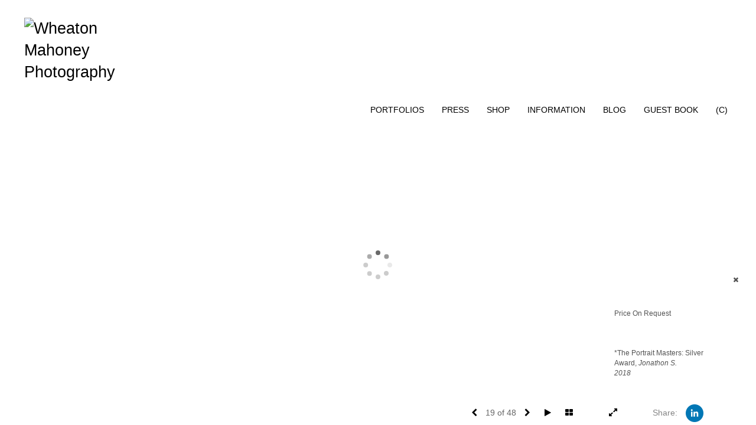

--- FILE ---
content_type: text/html; Charset=utf-8
request_url: https://wheatonmahoney.com/Image.asp?ImageID=3007790&apid=1&gpid=1&ipid=1&AKey=vwlpv2g6
body_size: 6069
content:
<!doctype html>
<!--[if lt IE 7]> <html class="ie6 oldie"> <![endif]-->
<!--[if IE 7]>    <html class="ie7 oldie"> <![endif]-->
<!--[if IE 8]>    <html class="ie8 oldie"> <![endif]-->
<!--[if gt IE 8]><!-->
<html class="no-js">
<!--<![endif]-->
<head> <!-- Schema.org markup for Google+ --> <meta itemprop="name" content="Wheaton Mahoney"> <meta itemprop="description" content="*The Portrait Masters:&nbsp;Silver Award,&nbsp;Jonathon S.2018"> <meta itemprop="image" content="https://wheatonmahoney.com/Artists/22305/box_800_495/151202310521984_Jonathan_Stanton_2400.jpg"> <!-- Twitter Card data --> <meta name="twitter:card" content="summary_large_image"> <meta name="twitter:title" content="Wheaton Mahoney"> <meta name="twitter:description" content="*The Portrait Masters:&nbsp;Silver Award,&nbsp;Jonathon S.2018"> <meta property="twitter:image:width" content="372" /> <meta property="twitter:image:height" content="495" /> <!-- Twitter summary card with large image must be at least 280x150px --> <meta name="twitter:image" content="https://wheatonmahoney.com/Artists/22305/box_800_495/151202310521984_Jonathan_Stanton_2400.jpg"> <!-- Open Graph data --> <!--OG:dataS--> <meta property="og:title" content="Wheaton Mahoney" /> <meta property="og:url" content="https://wheatonmahoney.com/Image.asp?ImageID=3007790&AKey=VWLPV2G6" /> <meta property="og:image" content="https://wheatonmahoney.com/Artists/22305/box_800_495/151202310521984_Jonathan_Stanton_2400.jpg"/> <meta property="og:image:width" content="372"/> <meta property="og:image:height" content="495"/> <meta property="og:description" content="*The Portrait Masters:&nbsp;Silver Award,&nbsp;Jonathon S.2018" /> <!--OG:dataE-->
<meta charset="utf-8">
<meta name="viewport" content="width=device-width, initial-scale=1">
<title>  Wheaton Mahoney Portfolios </title>
<meta name="keywords" content="Wheaton Mahoney, , PORTRAITS, , photograph, fine art photography, florals, flowers, architecture, landscape, threads" />
<meta name="description" content="*The Portrait Masters:&nbsp;Silver Award,&nbsp;Jonathon S.2018" /> 
<script src="https://ajax.googleapis.com/ajax/libs/jquery/2.0.3/jquery.min.js"></script>
 <script>
var siteURL ="https://wheatonmahoney.com/Artist.asp?ArtistID=22305&AKey=VWLPV2G6&ajx=1";
var galleryurl = "66774";
 var imgid = "3007790";
 var sel = "19";
// todor mode // 17 dek 2017 
sel  = parseInt(sel)?parseInt(sel):0;if(sel  >0) sel  =sel  -1
 $(document).ready(function(){
	  
	 
		 
			 var addHash = siteURL+"#!pf"+galleryurl+"_im"+sel;
		 
		 window.location = addHash;
			
		 
}); 


</script>  

<style>
body{
	color:#FFF;
	background-color:#666;
	display:none
 
	
}
body a{
	color:#FFF
	
}
nav {
	background-color:#963
	
	
}
</style>
<link rel="shortcut icon" type="image/ico" href="/CommonFiles/favicon.ico" >
<link rel="icon" href="/CommonFiles/favicon.ico" type="image/x-icon">

<style type="text/css">
*{outline: medium none;}
</style>
<style type="text/css">
<!--
/*Font_Import_b*/
@import url("https://fonts.googleapis.com/css?family=Amita");
/*Font_Import_e*/

/*Font_Import_Family_b*/
.imported{font-family:'Amita', cursive;}
/*Font_Import_Family_e*/
 
a{color:#000}
/*Main_Logo_b*/
#home{color:#000000;font-family:"Lucida Sans Unicode", "Lucida Grande", sans-serif;font-size:27px;padding-top:10px;}
/*Main_Logo_e*/
/*Menu_Links_b*/
.navbar-default .navbar-nav > li > a, .navbar-default .navbar-nav > li > a:hover,.navbar-default .navbar-nav > li > a:focus, .dropdown-menu > li > a, .navbar-default .navbar-nav .open .dropdown-menu > li > a{color:#000000;font-size:14px;font-family:Arial, Helvetica, sans-serif;padding-top:0px;padding-bottom:0px;text-transform:uppercase;}
/*Menu_Links_e*/ 
/*SubMenu_Links_b*/     
.dropdown-menu > li > a, .navbar-default .navbar-nav .open .dropdown-menu > li > a{color:#000000;font-size:12px;padding-top:4px;padding-bottom:4px;text-transform:uppercase;}
/*SubMenu_Links_e*/
/*Menu_Links_Hover_b*/  
.navbar-default .navbar-nav > li > a:hover, .navbar-default .navbar-nav > li > a:focus{color:#000000;}
/*Menu_Links_Hover_e*/ 
/*SubMenu_Links_Hover_b*/
.dropdown-menu > li > a:hover, .navbar-default .navbar-nav > .open > a:focus, .navbar-default .navbar-nav > .open > a:hover, .navbar-default .navbar-nav > .active > a:focus, .navbar-default .navbar-nav > .active > a:hover, .navbar-default a:hover{color:#000000;}
/*SubMenu_Links_Hover_e*/

/*GroupName_b*/
.navbar-default a.groupName, .navbar-default .navbar-nav .open .dropdown-menu > li > a.groupName{color:#000000;font-size:14px;}
/*GroupName_e*/
/*Selected_link_b*/
#navlinks a.selected, #allpfs a.selected{color:#000000;}
/*Selected_link_e*/
/*Selected_Pointer_b*/
.selected .bookico {color:#cacaca;}
/*Selected_Pointer_e*/
/*PfTItle_b*/
.fppfTitle {color:#ffffff;text-align:center;font-size:28px;font-family:"Helvetica Neue","Arial","sans-serif";}
/*PfTItle_e*/
/*sel_pf_b*/
.dispico {color:#dfdfdf;font-size:6px;padding-right:5px;}
/*sel_pf_e*/

@media (min-width: 768px) {
/*thumb_pad_b*/
.subthumb .thumb, .item{padding:5px;}
/*thumb_pad_e*/
}

/*naThumb_pad_b*/
.col-sm-4.thumb, .col-xs-12.thumb{padding:5px;}
/*naThumb_pad_e*/

/*Info_Txt_b*/
#mainpfInfo,#Fpinfo, #mainpfInfo p{color:#545454;font-family:"Helvetica Neue","Arial","sans-serif";font-size:12px;}
/*Info_Txt_e*/

/*Info_Head_b*/
#mainpfInfo h3{color:#000000;font-size:16px;font-family:Arial, Helvetica, sans-serif;}
/*Info_Head_e*/

/*button_Price_b*/ 
.btn.btn-default, .btn-default:hover{color:#626262;border:solid 1px #f1f1f1;font-size:11px;font-family:"Helvetica Neue","Arial","sans-serif";background-color:#f1f1f1;}
/*button_Price_e*/ 
 
 
/*price_head_b*/
.PriceHead{font-weight:bold;color:#999999;font-size:12px;font-family:"Helvetica Neue","Arial","sans-serif";}
/*price_head_e*/

/*price_val_b*/
.PriceVal{color:#999999;font-size:12px;font-family:"Helvetica Neue","Arial","sans-serif";}
/*price_val_e*/
/*Contact_Info_b*/
 #contactinm{color:#a8a8a8;font-size:12px;}
/*Contact_Info_e*/ 
/*Contact_Head_b*/
 #contactinm h4{color:#949494;font-size:16px;}
 /*Contact_Head_e*/
 /*Contact_Link_b*/
  #contactinm a{color:#a8a8a8;font-size:11px;}
  /*Contact_Link_e*/
.follow{
   padding-left:0px;
   font-size:11px;
   color: #a8a8a8;
}
/*gb_heading_b*/
#gbheading{color:#484848;font-family:"Helvetica Neue","Arial","sans-serif";font-size:18px;font-weight:normal;}
/*gb_heading_e*/
/*gb_input_b*/
input[type="text"], textarea{border:solid 1px #999;color:#000000;background-color:#ffffff;}
/*gb_input_e*/
/*gb_btn_b*/
.gb_btn, .gb_btn:hover, .gb_btn:focus{background-color:#ffffff;border:1px solid #999;font-size:12px;color:#000000;font-family::"Helvetica Neue","Arial","sans-serif";margin-bottom:10px;margin-top:10px;width:auto;}
/*gb_btn_e*/
/*GB_Label_b*/
.c_gblabel, .c_gblabelN, .c_gblabelL, .c_gbdatalN label, #addxmlText {color:#8a8a8a;font-family:"Helvetica Neue","Arial","sans-serif";font-size:14px;}
/*GB_Label_e*/
 
 
 
 /*Info_Price_Btn_b*/  
   .InfoClk.btn-default, .PriceBtn.btn-default, .InfoClk.btn-default:hover, .PriceBtn.btn-default:hover,
   .InfoClk.btn-default:focus, .PriceBtn.btn-default:focus, .infoopenBtn.btn-default, .infoopenBtn.btn-default:hover, .infoopenBtn.btn-default:focus{border:#f1f1f1 1px solid;text-align:center;background-color:#f1f1f1;color:#828282;font-size:11px;font-family:Verdana, Geneva, sans-serif;}
 /*Info_Price_Btn_e*/
 /*copyR_b*/
 .smallCopyr, .smallCopyr a.powered {color:#858585;font-size:12px;}
 /*copyR_e*/
 
 /*secLogo_b*/
.secLogo a{font-family:Arial, Helvetica, sans-serif;color:#ffffff;font-size:36px;}
 /*secLogo_e*/ 
 /*fp_btn_b*/
 .fp_btn, .fp_btn:hover, .fp_btn:focus {background-color:transparent;border:1px solid;width:150px;font-size:18px;color:#ffffff;margin:20px 10px;font-family:"Helvetica Neue","Arial","sans-serif";}
/*fp_btn_e*/ 
/*fp_contact_b*/
 #contactinm2{font-size:14px;color:#e9e9e9;font-family:"Helvetica Neue","Arial","sans-serif";}
 /*fp_contact_e*/
 /*fp_contact_h_b*/
  #contactinm2 h4{font-size:22px;color:#e9e9e9;}
  /*fp_contact_h_e*/
  /*fp_contact_l_b*/
#contactinm2 a, #contactinm2 a:hover{color:#e9e9e9;}
/*fp_contact_l_e*/
/*secCopyR_b*/
.secCopyR, .secCopyR a, .secCopyR a:hover{font-family:"Helvetica Neue",Helvetica,Arial,sans-serif;color:#ffffff;font-size:12px;}
/*secCopyR_e*/
/*fpLayer_b*/
#fpLayer{background-color:#000000;opacity:0.4;}
/*fpLayer_e*/
.navbar-default {
border:none 0px;
}
 
#nxtArrow, #prevArrow {
    cursor: pointer;
}
body, a, p {
    font-family: "Helvetica Neue","Arial","sans-serif";
}

body {
    font-family: "Helvetica Neue",Helvetica,Arial,sans-serif;
    font-size: 14px;
    line-height: 1.42857;
    color: #AEAEAE;
}
 
/*#ThumbPlace{
max-width:2400px;
margin:0 auto
}
 */
 
  /*Blog*/
 /*blog_ff_b*/
 #AssetBlogInfo, #AssetInfoBlog, #AssetBlogInfo p, #AssetInfoBlog p, #AssetBlogInfo a, #AssetInfoBlog a, #AssetBlogInfo span, #AssetInfoBlog span{font-family:"Helvetica Neue",Helvetica,Arial,sans-serif;font-size:14px;color:#676666;}
 /*blog_ff_e*/
 
/*blog_h3_b*/
 #MainFpBlog h3, #AssetBlogInfo h3, #AssetInfoBlog h3{font-family:"Gotham","Helvetica Neue",Helvetica,Arial,sans-serif;color:#696969;font-size:24px;}
 /*blog_h3_e*/
 /*blog_h4_b*/
#MainFpBlog h4, #AssetBlogInfo h4, #AssetInfoBlog h4, #AssetBlogInfo h4 a, #AssetInfoBlog h4 a, #AssetBlogInfo h4 a:hover, #AssetInfoBlog h4 a:hover{font-family:"Helvetica Neue",Helvetica,Arial,sans-serif;color:#818181;font-size:22px;}
 /*blog_h4_e*/
 
 /*blog_a_b*/
#MainFpBlog a, #AssetBlogInfo a, #AssetInfoBlog a, #MainFpBlog:hover, #AssetBlogInfo a:hover, #AssetInfoBlog a:hover{font-family:"Helvetica Neue",Helvetica,Arial,sans-serif;color:#818181;font-size:14px;}
 /*blog_a_e*/

 /*blog_amore_b*/
 #MainFpBlog a.rmoreL, #MainFpBlog a.rmoreL:hover, #AssetBlogInfo a.rmoreL, #AssetBlogInfo a.rmoreL:hover {font-family:"Helvetica Neue",Helvetica,Arial,sans-serif;color:#818181;font-size:15px;}
 /*blog_amore_e*/

 /*blog_d_b*/
 #MainFpBlog h4.dateB, #AssetBlogInfo h4.dateB, #AssetInfoBlog h3.dateB{color:#b9b9b9;font-size:14px;font-family:"Helvetica Neue",Helvetica,Arial,sans-serif;}
 /*blog_d_e*/
 
 /*blog_all_b*/
 #MainFpBlog a.allPosts, #MainFpBlog a.allPosts:hover, #AssetInfoBlog a.allPosts,  #AssetInfoBlog a.allPosts:hover{color:#5c5c5c;font-size:18px;text-decoreation:none;}
 /*blog_all_e*/
 
 /*blog_preNxt_b*/
 #AssetInfoBlog a.prevPost, #AssetInfoBlog a.prevPost:hover, #AssetInfoBlog a.nextPost, #AssetInfoBlog a.nextPost:hover {color:#8c8c8c;font-size:18px;text-decoreation:none;}
 /*blog_preNxt_e*/
 
 /*blog_secH_b*/
 p.BsectionHead{color:#818181;font-size:18px;font-family:"Helvetica Neue",Helvetica,Arial,sans-serif;}
  /*blog_secH_e*/
   /*asset_info_b*/ 
.asetTxt , .asetTxt p{color:#5b5b5b;font-size:16px;font-family:"Helvetica Neue",Helvetica,Arial,sans-serif;}
/*asset_info_e*/

/*PFS_Txt_b*/
#PFSBG,.PfNameS{font-family:"Helvetica Neue",Helvetica,Arial,sans-serif;color:#727272;font-size:24px;}
 /*PFS_Txt_e*/
 
 /*PFS_Arw_b*/
 #LeftPfArrw .fa, #RightPfArrw .fa{font-size:20px;color:#cccccc;margin-right:10px;}
  /*PFS_Arw_e*/
  
  /*PFS_dot_b*/
 .dot{background-color:#d1d1d1;margin-right:6px;}
 /*PFS_dot_e*/
 
  /*PFS_dotS_b*/
.dot.Sel{background-color:#000000;}
 /*PFS_dotS_e*/
 
 /*Stack bg color_b*/
#forstackembed {
    background: rgba(223, 223, 223, 0.5) none repeat scroll 0 0;
}
  /*Stack bg color_e*/
   /*sel_gp_b*/ 
 .navbar-default a.groupOpend, .navbar-nav > .open > a.groupOpend, .navbar-default .navbar-nav > li > a.groupOpend{color:#000000;}
 /*sel_gp_e*/
 
  /*tooltip_N_b*/
  #ThumbPlace .row.forScref:after, .tooltipNew .Vhover{background-color:#FFF;color:#000;border:solid 1px #000;}
    /*tooltip_N_e*/
    .dropdown-menu{
box-shadow:none
}
-->
</style>
</head>
<body>






<img src="Artists/22305/Mediums/medium_151202310521984_Jonathan_Stanton_2400.jpg"   width="721"   height="960"    z="" />
<br />
 

  
                          <table  width="100%"  border="0" align="center" cellpadding="0" cellspacing="0"  ID="Table2">
                            <tr>
                                <td class="pad_title">Pricing and Details</td>
                            </tr>
                            <tr>
                              <td align="center" valign="top" width="100%">
                              <table width="100%"  border="0" cellpadding="0" cellspacing="0" ID="Table3">
                                <tr>
                                  <td valign="top" width="50%">
          	                            
	                                <div id="LeftSide">
	                                    <div class="datarowL0">
	                                        <div class="pdlabel">Image Name:</div>
	                                        <div class="pddata"></div>
	                                        <div class="clear"></div>
	                                    </div>
	                                    
	                                    
	                                    
	                                   
	                                    
	                                    
	                                    
	                                    
	                                    
	                                    
	                                    
	                                    
	                                    <div class="datarowLine"></div>
	                                </div>   
                                 </td>
	                         <td valign="top" class="sep" width="1"><IMG height="10" src="CommonFiles/spacer.gif" width="1"></td>
                                  <td valign="top" width="50%">
                                 
		                            <div id="RightSide">
		                                
                                         
                                         <div class="datarowR0">
                                            <div class="pdlabel">Price :</div>
                                            <div class="pddata">Price On Request</div>
	                                        <div class="clear"></div>
                                        </div> 
                                        
                                        
                                        
                                        
                                        <!--Quantity element deleted-->
                                        
                                        <div class="datarowR0">
                                            <div class="pdlabel">Copyright:</div>
                                            <div class="pddata">Wheaton A.B. Mahoney</div>
	                                        <div class="clear"></div>
                                        </div>
                                        
                                        
                                        
                                        <div class="datarowLine"></div>
		                            </div>      
                                 </td>
                                 
                                </tr>
                                
	                            <tr>
	                               <td align="right" class="pdbuttons">
		                            <FORM METHOD=POST ACTION="https://www.paypal.com/cgi-bin/webscr" target="paypal" ID="Form1">
		                              
	                                    </form>
	                                </td>
	                                <td valign="top" width="1"><IMG height="10" src="CommonFiles/spacer.gif" width="1"></td>
	                                <td valign="top" align="left" class="pdbuttons" >
		                                <FORM METHOD=POST ACTION="https://www.paypal.com/cgi-bin/webscr" target="paypal" ID="Form2">
			                                  
		                                  </form>
	                                </td>
	                            </tr>
		                            
                              </table>
                              </td>
                            </tr>
                           
                          </table>
                        
                        

       <nav>
                             <a href="https://wheatonmahoney.com/Artist.asp?ArtistID=22305&AKey=VWLPV2G6"><img src="Artists/22305/Images/1812026165523180_logo_sm.jpg" border="0" alt="WHEATON MAHONEY PHOTOGRAPHY" ></a>
     
                                 
             
                                            
                          <a href="GalleryMain.asp?GalleryID=201421&AKey=VWLPV2G6" class="hide rlink" id="201421"  title="THE FORGOTTEN">THE FORGOTTEN</a>
                                           
                          <a href="GalleryMain.asp?GalleryID=185465&AKey=VWLPV2G6" class="hide rlink" id="185465"  title="HOUSE PORTRAITS">HOUSE PORTRAITS</a>
                                           
                          <a href="GalleryMain.asp?GalleryID=202847&AKey=VWLPV2G6" class="hide rlink" id="202847"  title="LEAVESCAPE">LEAVESCAPE</a>
                                           
                          <a href="GalleryMain.asp?GalleryID=51621&AKey=VWLPV2G6" class="hide rlink" id="51621"  title="GAME BOARDS">GAME BOARDS</a>
                                           
                          <a href="GalleryMain.asp?GalleryID=193267&AKey=VWLPV2G6" class="hide rlink" id="193267"  title="FOREST PATHS">FOREST PATHS</a>
                                           
                          <a href="GalleryMain.asp?GalleryID=201008&AKey=VWLPV2G6" class="hide rlink" id="201008"  title="HEDGES">HEDGES</a>
                                           
                          <a href="GalleryMain.asp?GalleryID=185464&AKey=VWLPV2G6" class="hide rlink" id="185464"  title="CANDY DISPENSERS">CANDY DISPENSERS</a>
                                           
                          <a href="GalleryMain.asp?GalleryID=51611&AKey=VWLPV2G6" class="hide rlink" id="51611"  title="THREADS">THREADS</a>
                                           
                          <a href="GalleryMain.asp?GalleryID=51622&AKey=VWLPV2G6" class="hide rlink" id="51622"  title="DOTS">DOTS</a>
                                           
                          <a href="GalleryMain.asp?GalleryID=66774&AKey=VWLPV2G6" class="hide rlink" id="66774"  title="PORTRAITS">PORTRAITS</a>
                                           
                          <a href="GalleryMain.asp?GalleryID=186542&AKey=VWLPV2G6" class="hide rlink" id="186542"  title="PORTRAITS OF JOE">PORTRAITS OF JOE</a>
                                           
                          <a href="GalleryMain.asp?GalleryID=207939&AKey=VWLPV2G6" class="hide rlink" id="207939"  title="BLACK & WHITE">BLACK & WHITE</a>
                                            
                   
                                 
             
                                            
                          <a href="GalleryMain.asp?GalleryID=200696&AKey=VWLPV2G6" class="hide rlink" id="200696"  title="INSTALLATIONS">INSTALLATIONS</a>
                                           
                          <a href="GalleryMain.asp?GalleryID=205027&AKey=VWLPV2G6" class="hide rlink" id="205027"  title="PUBLICATIONS">PUBLICATIONS</a>
                                           
                          <a href="GalleryMain.asp?GalleryID=207395&AKey=VWLPV2G6" class="hide rlink" id="207395"  title="EXHIBITION & ART FAIR INSTALLATIONS">EXHIBITION & ART FAIR INSTALLATIONS</a>
                                            
                   
                                 
             
                                            
                          <a href="GalleryMain.asp?GalleryID=207627&AKey=VWLPV2G6" class="hide rlink" id="207627"  title="SHOP">SHOP</a>
                                            
                   
                                 
             
                                             
                   
                                  
      
                                
                                 
                                  <a href="Asset.asp?AssetID=18305&AKey=VWLPV2G6" class="hide" title="PORTRAITS" id="asset1">CV</a>
                                
                                 
                                  <a href="Asset.asp?AssetID=44035&AKey=VWLPV2G6" class="hide" title="PORTRAITS" id="asset2">TESTIMONIALS</a>
                                
                                 
                                  <a href="Asset.asp?AssetID=42456&AKey=VWLPV2G6" class="hide" title="PORTRAITS" id="asset3">CONTACT</a>
                                
                                 
                                  <a href="https://wheatonmahoney.com/artist.asp?artistID=22305&AKey=VWLPV2G6&b=1" class="hide" title="PORTRAITS" id="asset4">BLOG</a>
                                
                                <a href="https://wheatonmahoney.com/GBEntryAdd.asp?a=22305&g=66774&AKey=VWLPV2G6" class="hide" id="Guestbook">Guest Book</a>
               
                                
                                 <div class="socLink_follow_box"><a href="https://www.instagram.com/wheatonmahoneyphotography/" title="Instagram" class="a_SLfollow" target="_blank"><img src="social_links/Follow/Set 7/instagram.png" class="i_SLfollow"></a><a href="https://www.linkedin.com/in/wheaton-mahoney-b4aa5b6/" title="LinkedIn" class="a_SLfollow" target="_blank"><img src="social_links/Follow/Set 7/linkedin.png" class="i_SLfollow"></a></div>
                                
  
     </nav>
 <div id="ShareInfoHolder"><div class="socLink_share_box"><a  rel="nofollow" href="http://www.linkedin.com/shareArticle?mini=true&url=https%3A%2F%2Fwheatonmahoney%2Ecom%2FImage%2Easp%3FImageID%3D3007790%26AKey%3DVWLPV2G6&title=" title="LinkedIn" class="a_SLshare" target="_blank"><img src="social_links/Share/Set 6/linkedin.png" class="i_SLshare"></a><br style="clear:both;" /></div></div> 

&copy; Wheaton Mahoney. <A href="https://www.foliolink.com" target="_blank" class="powered">FolioLink</A>  &copy; Kodexio &trade; 2026


<!-- Global site tag (gtag.js) - Google Analytics -->
<script async src="https://www.googletagmanager.com/gtag/js?id=G-SDPMH63J1B"></script>
<script>
  window.dataLayer = window.dataLayer || [];
  function gtag(){dataLayer.push(arguments);}
  gtag('js', new Date());

  gtag('config', 'G-SDPMH63J1B');
</script></body>
</html>


--- FILE ---
content_type: text/html; Charset=utf-8
request_url: https://wheatonmahoney.com/Artist.asp?ArtistID=22305&AKey=VWLPV2G6&ajx=1
body_size: 15932
content:
<!DOCTYPE html>
<html lang="en">
  <head> <!-- Schema.org markup for Google+ --> <meta itemprop="name" content="Wheaton Mahoney"> <meta itemprop="description" content="Wheaton Mahoney, Wheaton A. B. Mahoney, Wheaton Mahoney photography, still photographer, unit photographer, EPK, portraits"> <meta itemprop="image" content="https://wheatonmahoney.com/Artists/22305/box_800_495/1812026211717550_web-site.jpg"> <!-- Twitter Card data --> <meta name="twitter:card" content="summary_large_image"> <meta name="twitter:title" content="Wheaton Mahoney"> <meta name="twitter:description" content="Wheaton Mahoney, Wheaton A. B. Mahoney, Wheaton Mahoney photography, still photographer, unit photographer, EPK, portraits"> <meta property="twitter:image:width" content="495" /> <meta property="twitter:image:height" content="495" /> <!-- Twitter summary card with large image must be at least 280x150px --> <meta name="twitter:image" content="https://wheatonmahoney.com/Artists/22305/box_800_495/1812026211717550_web-site.jpg"> <!-- Open Graph data --> <!--OG:dataS--> <meta property="og:title" content="Wheaton Mahoney" /> <meta property="og:url" content="https://wheatonmahoney.com/Artist.asp?ArtistID=22305&tid=0&pid=0apid=1&gpid=1&ipid=1&AKey=VWLPV2G6" /> <meta property="og:image" content="https://wheatonmahoney.com/Artists/22305/box_800_495/1812026211717550_web-site.jpg"/> <meta property="og:image:width" content="495"/> <meta property="og:image:height" content="495"/> <meta property="og:description" content="Wheaton Mahoney, Wheaton A. B. Mahoney, Wheaton Mahoney photography, still photographer, unit photographer, EPK, portraits" /> <!--OG:dataE-->
    <meta charset="utf-8">
    <meta http-equiv="X-UA-Compatible" content="IE=edge">
    <meta http-equiv="content-type" content="text/html; charset=UTF-8" />
      <meta name="viewport" content="width=device-width, initial-scale=1">

<meta name="keywords" content="Wheaton Mahoney, Wheaton A. B. Mahoney, Wheaton Mahoney photography, still photographer, unit photographer, EPK, portraits, Wheaton Mahoney, photograph, fine art photography, florals, flowers, architecture, landscape, threads" />
<title>  Wheaton Mahoney Portfolios </title>
<!-- Contains Copyrighted Materials by (c) Kodexio 2026 -->
<!-- Template Copyrighted by (c) Kodexio 2026 -->
<!-- Contains Copyrighted Materials by Wheaton Mahoney -->
      
<meta name="description" content="Wheaton Mahoney, Wheaton A. B. Mahoney, Wheaton Mahoney photography, still photographer, unit photographer, EPK, portraits" />

<script language="JavaScript" type="text/javascript">
var message="Copyright Wheaton A. B. Mahoney";
</script>
<script language="JavaScript" src="js/rightprotect.js" type="text/javascript"></script>
<META HTTP-EQUIV=imagetoolbar CONTENT=no>


    <!-- Bootstrap -->
   <link rel="stylesheet" href="https://maxcdn.bootstrapcdn.com/bootstrap/3.3.4/css/bootstrap.css">
   <link rel="stylesheet" href="https://maxcdn.bootstrapcdn.com/font-awesome/4.3.0/css/font-awesome.min.css">

    <!-- HTML5 shim and Respond.js for IE8 support of HTML5 elements and media queries -->
    <!-- WARNING: Respond.js doesn't work if you view the page via file:// -->
    <!--[if lt IE 9]>
      <script src="https://oss.maxcdn.com/html5shiv/3.7.2/html5shiv.min.js"></script>
      <script src="https://oss.maxcdn.com/respond/1.4.2/respond.min.js"></script>
 
    <![endif]-->


   <!-- jQuery (necessary for Bootstrap's JavaScript plugins) -->
    <script src="https://ajax.googleapis.com/ajax/libs/jquery/1.11.2/jquery.min.js"></script>
    <!-- Include all compiled plugins (below), or include individual files as needed -->
    <script src="https://maxcdn.bootstrapcdn.com/bootstrap/3.3.4/js/bootstrap.min.js"></script>


    <link rel="stylesheet" href="CommonFiles/css/portlandcss/animate_new.css">

 
 	<link rel="stylesheet" href="CommonFiles/css/portlandcss/portland1.css" id="thcss">
   
       <link rel="stylesheet" href="CommonFiles/css/portlandcss/Load4.css">
    <script>
 
        var g__share = {"share":[{"tpl":"","url":"http://www.linkedin.com/shareArticle?mini=true&url=^^URL^^&title=^^TITLE^^","alt":"LinkedIn","icon":"social_links/Share/Set 6/linkedin.png"}]};
         var imageU = "https://wheatonmahoney.com/Artists/22305/box_800_495/1812026211717550_web-site.jpg";
	var sArtistID = 22305;
	var sSKey = 'AKey=VWLPV2G6'.split("=")[1];
 var siteurl = "https://wheatonmahoney.com/";
 var pricelbl = "Price:".replace(":"," :&nbsp;"),
     widthlbl = "Width:".replace(":"," :&nbsp;"),
     heightlbl = "Height:".replace(":"," :&nbsp;"), 
 weightlbl = "Weight:".replace(":"," :&nbsp;"), 
 addinfolbl = "Additional Information:".replace(":"," :&nbsp;"), 
 viewcartlbl = "View Cart",
 addcartlbl = "Add to Cart",
 gbpage = "yes",
 mainpfshow = "no",        
 Sppfm="multiple",
Mnum = "4", 
 pricebtn = "SEE PRICE",
infobtn = "SEE INFO",
     enlargeO = "no",
     thumbMinSpace="yes"

var     tmpTT="GalleryMain.asp?GalleryID=201421&AKey=VWLPV2G6".split("ID=")
firstpf = (tmpTT.length>1)?tmpTT[1].split("&")[0]:0;
    
        var bgmusicTimer = "800", bgtime;
        var contactopen = "",
         contacthide = "yes",
        
        SpecialFp="no",
FpFill="no",
 fpMain = "no",
ImgImgFill="no",
SpecialFpEnter="yes",
SpecialFpEnterTxt="enter",
 infoclose="yes",
FPE ="no",
InfoGrp = "no",
Minfolbl = "Information", 
SkipFP ="no",
 ClkToImg = "Click to View Image",
            FPspeed = "4000",
        AdjustMenuonResize="yes",
 PgrpsInMainMenu="no",
            imScrEnlarge="yes";
 
 var SkipThumb ="no";
 var LnkIfr= "yes";
 var bgMusicPF = "yes",
         BGAudio ='',
        ISlideShow = "yes",
SSpeed = parseInt("4000");
 
 
	</script>
  <style>
	  #downImage{
		  display:none
	  }
.bookico{
 padding-right:0
}
    #mainBody{
        background-image:url(commonfiles/templates/vienna/transp.png);
        background-size:cover;
        background-position: left top;
           background-color: #ffffff;
      }
 
      #contentWrapper{
      background-color: #ffffff;
    }
   .navbar, #socialNavC, #mainpfInfo  {
      background-color:#ffffff; 
   }
    #BigScreen,#specialfp{
        background-color:#ffffff;
        
    }
      #FpinfoFP, #mainpfInfo{
          background-color: #ffffff
      }
      
      .dropdown-menu{
          width:auto;
      }
     #SpPfHolder{
   height:40%;
         background-color:#ffffff;
margin-top:5%;
         
     }
#PFTitleD{
top:65%
}
      #mainPfSpView img {
          padding:5px 5px 5px 5px;
          
      }
#ThumbPlace .grid #mainPfSpView .showCaseGrid{
     height:200px;
    
}  
      .grid .linkdispHold{
      top:50px;
          
      }
      .grid .single .PfNameS{
          margin-top:50px;
      }
      
      #PFSBG, .grid .linkdisp{
      border:solid 1px #ffffff;
     padding:15px;
    width:600px;
      }
      #PFSBG .PFbglayer, .grid .PFbglayer {
       background-color:#ffffff;
          opacity:0.9;
      }
       .dot{
    width:8px;
    height:8px;
    border-radius: 8px;
       }
      @media (min-width: 768px) {
          
 
  #ThumbPlace .row.forScref:after{
  content:"Scroll ? >";
  }
          
 .imgembHold img{
      max-height:100%;
padding:0px 20px 20px 0px;
margin:0
       
   }
          #Fpinfo,#mainpfInfo, #InfoOpenBtn{
              right:20px; 
              bottom:49px;
          }
    nav { 
      padding:20px 1% 10px 2%
        }
.dropdown-menu {
 background-color:#ffffff
}
          #allpfs, #allassts, #contactinm{
                padding:;
              top:;
            }
          
           #BigScreen{
                padding:15px 0px 0px 0px;
           }
         /* .navbar,#home{
              width:;
          }*/
          #navlinks{
              height:;
          }
            #contentWrapper{
           padding: 2px 30px 30px 30px;

         }   
          
           
           #socialNavC{
          padding:;
               
            }
         
         #Fpinfo{ 
          padding:30px 15px 20px 30px;
          width:250px;
             background-color:#ffffff
          }
          .infoopenBtn{
             margin:30px 15px 20px 30px;
          }
          #bottomNav{
            padding:15px 5% 10px 5%  
          }
          #mainpfInfo .infoimgH, #mainpfInfo .pfinfoH,.salestatus{
          width:250px;
             padding:30px 15px 20px 30px;
              
          }
          #mainpfInfo .priceInfoHere{
                width:400px;
              padding:30px 15px 20px 30px;
          }
          #mainpfInfo .BtnPlace{
              padding:30px 15px 20px 30px;
          }
          #BigScreen{
             padding: ;
          }
          
      }
     
      #bottomNav{
          background-color:#ffffff;
          
          height:50px;
        color:#858585;
 
 
      }
      .shrTxt{
          color:#858585;
      }
      .smallCopyr,.smallCopyr a{
          color:#858585;
      }
      
      #soundonoff, #fullScreen, #exitFull,#prevArrow,#nxtArrow, .SSyes,a#FootrThumb{
          color:#000000;
      }
      
      #LogoH{
         top:30%; 
      }
      #LogoH #ContactInfoRow{
      max-width:500px;
      }
      
      /*Loading*/
      .loader1{
       border-top: 0.5em solid rgba(0, 128, 0, 0.4);
  border-right: 0.5em solid rgba(0, 128, 0, 0.4);
  border-bottom:0.5em solid rgba(0, 128, 0, 0.4);
  border-left: 0.5em solid #FFFFFF;
      }
   /*loader2*/   
.loader2,
.loader2:before,
.loader2:after {
  background: #000000;
}
@-webkit-keyframes load1 {
  0%,
  80%,
  100% {
    box-shadow: 0 0 #000000;
    height: 4em;
  }
  40% {
    box-shadow: 0 -2em #000000;
    height: 5em;
  }
}
@keyframes load1 {
  0%,
  80%,
  100% {
    box-shadow: 0 0 #000000;
    height: 4em;
  }
  40% {
    box-shadow: 0 -2em #000000;
    height: 5em;
  }
}
      
/*loader3*/   
      
      @-webkit-keyframes load4 {
  0%,
  100% {
    box-shadow: 0 -3em 0 0.2em #FFFFFF, 2em -2em 0 0em #FFFFFF, 3em 0 0 -1em #FFFFFF, 2em 2em 0 -1em #FFFFFF, 0 3em 0 -1em #FFFFFF, -2em 2em 0 -1em #FFFFFF, -3em 0 0 -1em #FFFFFF, -2em -2em 0 0 #FFFFFF;
  }
  12.5% {
    box-shadow: 0 -3em 0 0 #FFFFFF, 2em -2em 0 0.2em #FFFFFF, 3em 0 0 0 #FFFFFF, 2em 2em 0 -1em #FFFFFF, 0 3em 0 -1em #FFFFFF, -2em 2em 0 -1em #FFFFFF, -3em 0 0 -1em #FFFFFF, -2em -2em 0 -1em #FFFFFF;
  }
  25% {
    box-shadow: 0 -3em 0 -0.5em #FFFFFF, 2em -2em 0 0 #FFFFFF, 3em 0 0 0.2em #FFFFFF, 2em 2em 0 0 #FFFFFF, 0 3em 0 -1em #FFFFFF, -2em 2em 0 -1em #FFFFFF, -3em 0 0 -1em #FFFFFF, -2em -2em 0 -1em #FFFFFF;
  }
  37.5% {
    box-shadow: 0 -3em 0 -1em #FFFFFF, 2em -2em 0 -1em #FFFFFF, 3em 0em 0 0 #FFFFFF, 2em 2em 0 0.2em #FFFFFF, 0 3em 0 0em #FFFFFF, -2em 2em 0 -1em #FFFFFF, -3em 0em 0 -1em #FFFFFF, -2em -2em 0 -1em #FFFFFF;
  }
  50% {
    box-shadow: 0 -3em 0 -1em #FFFFFF, 2em -2em 0 -1em #FFFFFF, 3em 0 0 -1em #FFFFFF, 2em 2em 0 0em #FFFFFF, 0 3em 0 0.2em #FFFFFF, -2em 2em 0 0 #FFFFFF, -3em 0em 0 -1em #FFFFFF, -2em -2em 0 -1em #FFFFFF;
  }
  62.5% {
    box-shadow: 0 -3em 0 -1em #FFFFFF, 2em -2em 0 -1em #FFFFFF, 3em 0 0 -1em #FFFFFF, 2em 2em 0 -1em #FFFFFF, 0 3em 0 0 #FFFFFF, -2em 2em 0 0.2em #FFFFFF, -3em 0 0 0 #FFFFFF, -2em -2em 0 -1em #FFFFFF;
  }
  75% {
    box-shadow: 0em -3em 0 -1em #FFFFFF, 2em -2em 0 -1em #FFFFFF, 3em 0em 0 -1em #FFFFFF, 2em 2em 0 -1em #FFFFFF, 0 3em 0 -1em #FFFFFF, -2em 2em 0 0 #FFFFFF, -3em 0em 0 0.2em #FFFFFF, -2em -2em 0 0 #FFFFFF;
  }
  87.5% {
    box-shadow: 0em -3em 0 0 #FFFFFF, 2em -2em 0 -1em #FFFFFF, 3em 0 0 -1em #FFFFFF, 2em 2em 0 -1em #FFFFFF, 0 3em 0 -1em #FFFFFF, -2em 2em 0 0 #FFFFFF, -3em 0em 0 0 #FFFFFF, -2em -2em 0 0.2em #FFFFFF;
  }
}
@keyframes load4 {
  0%,
  100% {
    box-shadow: 0 -3em 0 0.2em #FFFFFF, 2em -2em 0 0em #FFFFFF, 3em 0 0 -1em #FFFFFF, 2em 2em 0 -1em #FFFFFF, 0 3em 0 -1em #FFFFFF, -2em 2em 0 -1em #FFFFFF, -3em 0 0 -1em #FFFFFF, -2em -2em 0 0 #FFFFFF;
  }
  12.5% {
    box-shadow: 0 -3em 0 0 #FFFFFF, 2em -2em 0 0.2em #FFFFFF, 3em 0 0 0 #FFFFFF, 2em 2em 0 -1em #FFFFFF, 0 3em 0 -1em #FFFFFF, -2em 2em 0 -1em #FFFFFF, -3em 0 0 -1em #FFFFFF, -2em -2em 0 -1em #FFFFFF;
  }
  25% {
    box-shadow: 0 -3em 0 -0.5em #FFFFFF, 2em -2em 0 0 #FFFFFF, 3em 0 0 0.2em #FFFFFF, 2em 2em 0 0 #FFFFFF, 0 3em 0 -1em #FFFFFF, -2em 2em 0 -1em #FFFFFF, -3em 0 0 -1em #FFFFFF, -2em -2em 0 -1em #FFFFFF;
  }
  37.5% {
    box-shadow: 0 -3em 0 -1em #FFFFFF, 2em -2em 0 -1em #FFFFFF, 3em 0em 0 0 #FFFFFF, 2em 2em 0 0.2em #FFFFFF, 0 3em 0 0em #FFFFFF, -2em 2em 0 -1em #FFFFFF, -3em 0em 0 -1em #FFFFFF, -2em -2em 0 -1em #FFFFFF;
  }
  50% {
    box-shadow: 0 -3em 0 -1em #FFFFFF, 2em -2em 0 -1em #FFFFFF, 3em 0 0 -1em #FFFFFF, 2em 2em 0 0em #FFFFFF, 0 3em 0 0.2em #FFFFFF, -2em 2em 0 0 #FFFFFF, -3em 0em 0 -1em #FFFFFF, -2em -2em 0 -1em #FFFFFF;
  }
  62.5% {
    box-shadow: 0 -3em 0 -1em #FFFFFF, 2em -2em 0 -1em #FFFFFF, 3em 0 0 -1em #FFFFFF, 2em 2em 0 -1em #FFFFFF, 0 3em 0 0 #FFFFFF, -2em 2em 0 0.2em #FFFFFF, -3em 0 0 0 #FFFFFF, -2em -2em 0 -1em #FFFFFF;
  }
  75% {
    box-shadow: 0em -3em 0 -1em #FFFFFF, 2em -2em 0 -1em #FFFFFF, 3em 0em 0 -1em #FFFFFF, 2em 2em 0 -1em #FFFFFF, 0 3em 0 -1em #FFFFFF, -2em 2em 0 0 #FFFFFF, -3em 0em 0 0.2em #FFFFFF, -2em -2em 0 0 #FFFFFF;
  }
  87.5% {
    box-shadow: 0em -3em 0 0 #FFFFFF, 2em -2em 0 -1em #FFFFFF, 3em 0 0 -1em #FFFFFF, 2em 2em 0 -1em #FFFFFF, 0 3em 0 -1em #FFFFFF, -2em 2em 0 0 #FFFFFF, -3em 0em 0 0 #FFFFFF, -2em -2em 0 0.2em #FFFFFF;
  }
}
/*load4*/
      
      @-webkit-keyframes load5 {
  0%,
  100% {
    box-shadow: 0em -2.6em 0em 0em #ffffff, 1.8em -1.8em 0 0em rgba(0, 0, 0, 0.2), 2.5em 0em 0 0em rgba(0, 0, 0, 0.2), 1.75em 1.75em 0 0em rgba(0, 0, 0, 0.2), 0em 2.5em 0 0em rgba(0, 0, 0, 0.2), -1.8em 1.8em 0 0em rgba(0, 0, 0, 0.2), -2.6em 0em 0 0em rgba(0, 0, 0, 0.5), -1.8em -1.8em 0 0em rgba(0, 0, 0, 0.7);
  }
  12.5% {
    box-shadow: 0em -2.6em 0em 0em rgba(0, 0, 0, 0.7), 1.8em -1.8em 0 0em #ffffff, 2.5em 0em 0 0em rgba(0, 0, 0, 0.2), 1.75em 1.75em 0 0em rgba(0, 0, 0, 0.2), 0em 2.5em 0 0em rgba(0, 0, 0, 0.2), -1.8em 1.8em 0 0em rgba(0, 0, 0, 0.2), -2.6em 0em 0 0em rgba(0, 0, 0, 0.2), -1.8em -1.8em 0 0em rgba(0, 0, 0, 0.5);
  }
  25% {
    box-shadow: 0em -2.6em 0em 0em rgba(0, 0, 0, 0.5), 1.8em -1.8em 0 0em rgba(0, 0, 0, 0.7), 2.5em 0em 0 0em #ffffff, 1.75em 1.75em 0 0em rgba(0, 0, 0, 0.2), 0em 2.5em 0 0em rgba(0, 0, 0, 0.2), -1.8em 1.8em 0 0em rgba(0, 0, 0, 0.2), -2.6em 0em 0 0em rgba(0, 0, 0, 0.2), -1.8em -1.8em 0 0em rgba(0, 0, 0, 0.2);
  }
  37.5% {
    box-shadow: 0em -2.6em 0em 0em rgba(0, 0, 0, 0.2), 1.8em -1.8em 0 0em rgba(0, 0, 0, 0.5), 2.5em 0em 0 0em rgba(0, 0, 0, 0.7), 1.75em 1.75em 0 0em rgba(0, 0, 0, 0.2), 0em 2.5em 0 0em rgba(0, 0, 0, 0.2), -1.8em 1.8em 0 0em rgba(0, 0, 0, 0.2), -2.6em 0em 0 0em rgba(0, 0, 0, 0.2), -1.8em -1.8em 0 0em rgba(0, 0, 0, 0.2);
  }
  50% {
    box-shadow: 0em -2.6em 0em 0em rgba(0, 0, 0, 0.2), 1.8em -1.8em 0 0em rgba(0, 0, 0, 0.2), 2.5em 0em 0 0em rgba(0, 0, 0, 0.5), 1.75em 1.75em 0 0em rgba(0, 0, 0, 0.7), 0em 2.5em 0 0em #ffffff, -1.8em 1.8em 0 0em rgba(0, 0, 0, 0.2), -2.6em 0em 0 0em rgba(0, 0, 0, 0.2), -1.8em -1.8em 0 0em rgba(0, 0, 0, 0.2);
  }
  62.5% {
    box-shadow: 0em -2.6em 0em 0em rgba(0, 0, 0, 0.2), 1.8em -1.8em 0 0em rgba(0, 0, 0, 0.2), 2.5em 0em 0 0em rgba(0, 0, 0, 0.2), 1.75em 1.75em 0 0em rgba(0, 0, 0, 0.5), 0em 2.5em 0 0em rgba(0, 0, 0, 0.7), -1.8em 1.8em 0 0em #ffffff, -2.6em 0em 0 0em rgba(0, 0, 0, 0.2), -1.8em -1.8em 0 0em rgba(0, 0, 0, 0.2);
  }
  75% {
    box-shadow: 0em -2.6em 0em 0em rgba(0, 0, 0, 0.2), 1.8em -1.8em 0 0em rgba(0, 0, 0, 0.2), 2.5em 0em 0 0em rgba(0, 0, 0, 0.2), 1.75em 1.75em 0 0em rgba(0, 0, 0, 0.2), 0em 2.5em 0 0em rgba(0, 0, 0, 0.5), -1.8em 1.8em 0 0em rgba(0, 0, 0, 0.7), -2.6em 0em 0 0em #ffffff, -1.8em -1.8em 0 0em rgba(0, 0, 0, 0.2);
  }
  87.5% {
    box-shadow: 0em -2.6em 0em 0em rgba(0, 0, 0, 0.2), 1.8em -1.8em 0 0em rgba(0, 0, 0, 0.2), 2.5em 0em 0 0em rgba(0, 0, 0, 0.2), 1.75em 1.75em 0 0em rgba(0, 0, 0, 0.2), 0em 2.5em 0 0em rgba(0, 0, 0, 0.2), -1.8em 1.8em 0 0em rgba(0, 0, 0, 0.5), -2.6em 0em 0 0em rgba(0, 0, 0, 0.7), -1.8em -1.8em 0 0em #ffffff;
  }
}
@keyframes load5 {
  0%,
  100% {
    box-shadow: 0em -2.6em 0em 0em #ffffff, 1.8em -1.8em 0 0em rgba(0, 0, 0, 0.2), 2.5em 0em 0 0em rgba(0, 0, 0, 0.2), 1.75em 1.75em 0 0em rgba(0, 0, 0, 0.2), 0em 2.5em 0 0em rgba(0, 0, 0, 0.2), -1.8em 1.8em 0 0em rgba(0, 0, 0, 0.2), -2.6em 0em 0 0em rgba(0, 0, 0, 0.5), -1.8em -1.8em 0 0em rgba(0, 0, 0, 0.7);
  }
  12.5% {
    box-shadow: 0em -2.6em 0em 0em rgba(0, 0, 0, 0.7), 1.8em -1.8em 0 0em #ffffff, 2.5em 0em 0 0em rgba(0, 0, 0, 0.2), 1.75em 1.75em 0 0em rgba(0, 0, 0, 0.2), 0em 2.5em 0 0em rgba(0, 0, 0, 0.2), -1.8em 1.8em 0 0em rgba(0, 0, 0, 0.2), -2.6em 0em 0 0em rgba(0, 0, 0, 0.2), -1.8em -1.8em 0 0em rgba(0, 0, 0, 0.5);
  }
  25% {
    box-shadow: 0em -2.6em 0em 0em rgba(0, 0, 0, 0.5), 1.8em -1.8em 0 0em rgba(0, 0, 0, 0.7), 2.5em 0em 0 0em #ffffff, 1.75em 1.75em 0 0em rgba(0, 0, 0, 0.2), 0em 2.5em 0 0em rgba(0, 0, 0, 0.2), -1.8em 1.8em 0 0em rgba(0, 0, 0, 0.2), -2.6em 0em 0 0em rgba(0, 0, 0, 0.2), -1.8em -1.8em 0 0em rgba(0, 0, 0, 0.2);
  }
  37.5% {
    box-shadow: 0em -2.6em 0em 0em rgba(0, 0, 0, 0.2), 1.8em -1.8em 0 0em rgba(0, 0, 0, 0.5), 2.5em 0em 0 0em rgba(0, 0, 0, 0.7), 1.75em 1.75em 0 0em rgba(0, 0, 0, 0.2), 0em 2.5em 0 0em rgba(0, 0, 0, 0.2), -1.8em 1.8em 0 0em rgba(0, 0, 0, 0.2), -2.6em 0em 0 0em rgba(0, 0, 0, 0.2), -1.8em -1.8em 0 0em rgba(0, 0, 0, 0.2);
  }
  50% {
    box-shadow: 0em -2.6em 0em 0em rgba(0, 0, 0, 0.2), 1.8em -1.8em 0 0em rgba(0, 0, 0, 0.2), 2.5em 0em 0 0em rgba(0, 0, 0, 0.5), 1.75em 1.75em 0 0em rgba(0, 0, 0, 0.7), 0em 2.5em 0 0em #ffffff, -1.8em 1.8em 0 0em rgba(0, 0, 0, 0.2), -2.6em 0em 0 0em rgba(0, 0, 0, 0.2), -1.8em -1.8em 0 0em rgba(0, 0, 0, 0.2);
  }
  62.5% {
    box-shadow: 0em -2.6em 0em 0em rgba(0, 0, 0, 0.2), 1.8em -1.8em 0 0em rgba(0, 0, 0, 0.2), 2.5em 0em 0 0em rgba(0, 0, 0, 0.2), 1.75em 1.75em 0 0em rgba(0, 0, 0, 0.5), 0em 2.5em 0 0em rgba(0, 0, 0, 0.7), -1.8em 1.8em 0 0em #ffffff, -2.6em 0em 0 0em rgba(0, 0, 0, 0.2), -1.8em -1.8em 0 0em rgba(0, 0, 0, 0.2);
  }
  75% {
    box-shadow: 0em -2.6em 0em 0em rgba(0, 0, 0, 0.2), 1.8em -1.8em 0 0em rgba(0, 0, 0, 0.2), 2.5em 0em 0 0em rgba(0, 0, 0, 0.2), 1.75em 1.75em 0 0em rgba(0, 0, 0, 0.2), 0em 2.5em 0 0em rgba(0, 0, 0, 0.5), -1.8em 1.8em 0 0em rgba(0, 0, 0, 0.7), -2.6em 0em 0 0em #ffffff, -1.8em -1.8em 0 0em rgba(0, 0, 0, 0.2);
  }
  87.5% {
    box-shadow: 0em -2.6em 0em 0em rgba(0, 0, 0, 0.2), 1.8em -1.8em 0 0em rgba(0, 0, 0, 0.2), 2.5em 0em 0 0em rgba(0, 0, 0, 0.2), 1.75em 1.75em 0 0em rgba(0, 0, 0, 0.2), 0em 2.5em 0 0em rgba(0, 0, 0, 0.2), -1.8em 1.8em 0 0em rgba(0, 0, 0, 0.5), -2.6em 0em 0 0em rgba(0, 0, 0, 0.7), -1.8em -1.8em 0 0em #ffffff;
  }
}
/*load5*/
      
@-webkit-keyframes load6 {
  0% {
    -webkit-transform: rotate(0deg);
    transform: rotate(0deg);
    box-shadow: 0 -0.83em 0 -0.4em #FFFFFF, 0 -0.83em 0 -0.42em #FFFFFF, 0 -0.83em 0 -0.44em #FFFFFF, 0 -0.83em 0 -0.46em #FFFFFF, 0 -0.83em 0 -0.477em #FFFFFF;
  }
  5%,
  95% {
    box-shadow: 0 -0.83em 0 -0.4em #FFFFFF, 0 -0.83em 0 -0.42em #FFFFFF, 0 -0.83em 0 -0.44em #FFFFFF, 0 -0.83em 0 -0.46em #FFFFFF, 0 -0.83em 0 -0.477em #FFFFFF;
  }
  10%,
  59% {
    box-shadow: 0 -0.83em 0 -0.4em #FFFFFF, -0.087em -0.825em 0 -0.42em #FFFFFF, -0.173em -0.812em 0 -0.44em #FFFFFF, -0.256em -0.789em 0 -0.46em #FFFFFF, -0.297em -0.775em 0 -0.477em #FFFFFF;
  }
  20% {
    box-shadow: 0 -0.83em 0 -0.4em #FFFFFF, -0.338em -0.758em 0 -0.42em #FFFFFF, -0.555em -0.617em 0 -0.44em #FFFFFF, -0.671em -0.488em 0 -0.46em #FFFFFF, -0.749em -0.34em 0 -0.477em #FFFFFF;
  }
  38% {
    box-shadow: 0 -0.83em 0 -0.4em #FFFFFF, -0.377em -0.74em 0 -0.42em #FFFFFF, -0.645em -0.522em 0 -0.44em #FFFFFF, -0.775em -0.297em 0 -0.46em #FFFFFF, -0.82em -0.09em 0 -0.477em #FFFFFF;
  }
  100% {
    -webkit-transform: rotate(360deg);
    transform: rotate(360deg);
    box-shadow: 0 -0.83em 0 -0.4em #FFFFFF, 0 -0.83em 0 -0.42em #FFFFFF, 0 -0.83em 0 -0.44em #FFFFFF, 0 -0.83em 0 -0.46em #FFFFFF, 0 -0.83em 0 -0.477em #FFFFFF;
  }
}
@keyframes load6 {
  0% {
    -webkit-transform: rotate(0deg);
    transform: rotate(0deg);
    box-shadow: 0 -0.83em 0 -0.4em #FFFFFF, 0 -0.83em 0 -0.42em #FFFFFF, 0 -0.83em 0 -0.44em #FFFFFF, 0 -0.83em 0 -0.46em #FFFFFF, 0 -0.83em 0 -0.477em #FFFFFF;
  }
  5%,
  95% {
    box-shadow: 0 -0.83em 0 -0.4em #FFFFFF, 0 -0.83em 0 -0.42em #FFFFFF, 0 -0.83em 0 -0.44em #FFFFFF, 0 -0.83em 0 -0.46em #FFFFFF, 0 -0.83em 0 -0.477em #FFFFFF;
  }
  10%,
  59% {
    box-shadow: 0 -0.83em 0 -0.4em #FFFFFF, -0.087em -0.825em 0 -0.42em #FFFFFF, -0.173em -0.812em 0 -0.44em #FFFFFF, -0.256em -0.789em 0 -0.46em #FFFFFF, -0.297em -0.775em 0 -0.477em #FFFFFF;
  }
  20% {
    box-shadow: 0 -0.83em 0 -0.4em #FFFFFF, -0.338em -0.758em 0 -0.42em #FFFFFF, -0.555em -0.617em 0 -0.44em #FFFFFF, -0.671em -0.488em 0 -0.46em #FFFFFF, -0.749em -0.34em 0 -0.477em #FFFFFF;
  }
  38% {
    box-shadow: 0 -0.83em 0 -0.4em #FFFFFF, -0.377em -0.74em 0 -0.42em #FFFFFF, -0.645em -0.522em 0 -0.44em #FFFFFF, -0.775em -0.297em 0 -0.46em #FFFFFF, -0.82em -0.09em 0 -0.477em #FFFFFF;
  }
  100% {
    -webkit-transform: rotate(360deg);
    transform: rotate(360deg);
    box-shadow: 0 -0.83em 0 -0.4em #FFFFFF, 0 -0.83em 0 -0.42em #FFFFFF, 0 -0.83em 0 -0.44em #FFFFFF, 0 -0.83em 0 -0.46em #FFFFFF, 0 -0.83em 0 -0.477em #FFFFFF;
  }
}
      
      
#Fpinfo, #mainpfInfo{
    overflow-y: hidden
}
 
#AssetImageHlder {
    max-height:auto;
    overflow: hidden
}       
 #AssetBlogInfo, #AssetInfoBlog, #AssetPlace {
    max-width: 1200px;
 }
#header{
    padding:10px 0;
    background-color:#333;
    text-align: center
    
}
      
      #MailChipPop{
         position:fixed;
          top:30%;
          left:30%;
          width:300px;
          height:300px;
          background-color: #333;
          display: none
      }
/* Chrome 29+ */
@media screen and (-webkit-min-device-pixel-ratio:0)
  and (min-resolution:.001dpcm) {
     #prevNav{
	cursor:w-resize; 

	}
	#nextNav{
	cursor:e-resize; 
	}
	#GoThumb{
		cursor: n-resize; 
	} 
}
</style>   

      
      
      
 
      
 
          
    <link rel="shortcut icon" type="image/ico" href="/CommonFiles/favicon.ico" >
<link rel="icon" href="/CommonFiles/favicon.ico" type="image/x-icon">

<style type="text/css">
*{outline: medium none;}
</style>
<style type="text/css">
<!--
/*Font_Import_b*/
@import url("https://fonts.googleapis.com/css?family=Amita");
/*Font_Import_e*/

/*Font_Import_Family_b*/
.imported{font-family:'Amita', cursive;}
/*Font_Import_Family_e*/
 
a{color:#000}
/*Main_Logo_b*/
#home{color:#000000;font-family:"Lucida Sans Unicode", "Lucida Grande", sans-serif;font-size:27px;padding-top:10px;}
/*Main_Logo_e*/
/*Menu_Links_b*/
.navbar-default .navbar-nav > li > a, .navbar-default .navbar-nav > li > a:hover,.navbar-default .navbar-nav > li > a:focus, .dropdown-menu > li > a, .navbar-default .navbar-nav .open .dropdown-menu > li > a{color:#000000;font-size:14px;font-family:Arial, Helvetica, sans-serif;padding-top:0px;padding-bottom:0px;text-transform:uppercase;}
/*Menu_Links_e*/ 
/*SubMenu_Links_b*/     
.dropdown-menu > li > a, .navbar-default .navbar-nav .open .dropdown-menu > li > a{color:#000000;font-size:12px;padding-top:4px;padding-bottom:4px;text-transform:uppercase;}
/*SubMenu_Links_e*/
/*Menu_Links_Hover_b*/  
.navbar-default .navbar-nav > li > a:hover, .navbar-default .navbar-nav > li > a:focus{color:#000000;}
/*Menu_Links_Hover_e*/ 
/*SubMenu_Links_Hover_b*/
.dropdown-menu > li > a:hover, .navbar-default .navbar-nav > .open > a:focus, .navbar-default .navbar-nav > .open > a:hover, .navbar-default .navbar-nav > .active > a:focus, .navbar-default .navbar-nav > .active > a:hover, .navbar-default a:hover{color:#000000;}
/*SubMenu_Links_Hover_e*/

/*GroupName_b*/
.navbar-default a.groupName, .navbar-default .navbar-nav .open .dropdown-menu > li > a.groupName{color:#000000;font-size:14px;}
/*GroupName_e*/
/*Selected_link_b*/
#navlinks a.selected, #allpfs a.selected{color:#000000;}
/*Selected_link_e*/
/*Selected_Pointer_b*/
.selected .bookico {color:#cacaca;}
/*Selected_Pointer_e*/
/*PfTItle_b*/
.fppfTitle {color:#ffffff;text-align:center;font-size:28px;font-family:"Helvetica Neue","Arial","sans-serif";}
/*PfTItle_e*/
/*sel_pf_b*/
.dispico {color:#dfdfdf;font-size:6px;padding-right:5px;}
/*sel_pf_e*/

@media (min-width: 768px) {
/*thumb_pad_b*/
.subthumb .thumb, .item{padding:5px;}
/*thumb_pad_e*/
}

/*naThumb_pad_b*/
.col-sm-4.thumb, .col-xs-12.thumb{padding:5px;}
/*naThumb_pad_e*/

/*Info_Txt_b*/
#mainpfInfo,#Fpinfo, #mainpfInfo p{color:#545454;font-family:"Helvetica Neue","Arial","sans-serif";font-size:12px;}
/*Info_Txt_e*/

/*Info_Head_b*/
#mainpfInfo h3{color:#000000;font-size:16px;font-family:Arial, Helvetica, sans-serif;}
/*Info_Head_e*/

/*button_Price_b*/ 
.btn.btn-default, .btn-default:hover{color:#626262;border:solid 1px #f1f1f1;font-size:11px;font-family:"Helvetica Neue","Arial","sans-serif";background-color:#f1f1f1;}
/*button_Price_e*/ 
 
 
/*price_head_b*/
.PriceHead{font-weight:bold;color:#999999;font-size:12px;font-family:"Helvetica Neue","Arial","sans-serif";}
/*price_head_e*/

/*price_val_b*/
.PriceVal{color:#999999;font-size:12px;font-family:"Helvetica Neue","Arial","sans-serif";}
/*price_val_e*/
/*Contact_Info_b*/
 #contactinm{color:#a8a8a8;font-size:12px;}
/*Contact_Info_e*/ 
/*Contact_Head_b*/
 #contactinm h4{color:#949494;font-size:16px;}
 /*Contact_Head_e*/
 /*Contact_Link_b*/
  #contactinm a{color:#a8a8a8;font-size:11px;}
  /*Contact_Link_e*/
.follow{
   padding-left:0px;
   font-size:11px;
   color: #a8a8a8;
}
/*gb_heading_b*/
#gbheading{color:#484848;font-family:"Helvetica Neue","Arial","sans-serif";font-size:18px;font-weight:normal;}
/*gb_heading_e*/
/*gb_input_b*/
input[type="text"], textarea{border:solid 1px #999;color:#000000;background-color:#ffffff;}
/*gb_input_e*/
/*gb_btn_b*/
.gb_btn, .gb_btn:hover, .gb_btn:focus{background-color:#ffffff;border:1px solid #999;font-size:12px;color:#000000;font-family::"Helvetica Neue","Arial","sans-serif";margin-bottom:10px;margin-top:10px;width:auto;}
/*gb_btn_e*/
/*GB_Label_b*/
.c_gblabel, .c_gblabelN, .c_gblabelL, .c_gbdatalN label, #addxmlText {color:#8a8a8a;font-family:"Helvetica Neue","Arial","sans-serif";font-size:14px;}
/*GB_Label_e*/
 
 
 
 /*Info_Price_Btn_b*/  
   .InfoClk.btn-default, .PriceBtn.btn-default, .InfoClk.btn-default:hover, .PriceBtn.btn-default:hover,
   .InfoClk.btn-default:focus, .PriceBtn.btn-default:focus, .infoopenBtn.btn-default, .infoopenBtn.btn-default:hover, .infoopenBtn.btn-default:focus{border:#f1f1f1 1px solid;text-align:center;background-color:#f1f1f1;color:#828282;font-size:11px;font-family:Verdana, Geneva, sans-serif;}
 /*Info_Price_Btn_e*/
 /*copyR_b*/
 .smallCopyr, .smallCopyr a.powered {color:#858585;font-size:12px;}
 /*copyR_e*/
 
 /*secLogo_b*/
.secLogo a{font-family:Arial, Helvetica, sans-serif;color:#ffffff;font-size:36px;}
 /*secLogo_e*/ 
 /*fp_btn_b*/
 .fp_btn, .fp_btn:hover, .fp_btn:focus {background-color:transparent;border:1px solid;width:150px;font-size:18px;color:#ffffff;margin:20px 10px;font-family:"Helvetica Neue","Arial","sans-serif";}
/*fp_btn_e*/ 
/*fp_contact_b*/
 #contactinm2{font-size:14px;color:#e9e9e9;font-family:"Helvetica Neue","Arial","sans-serif";}
 /*fp_contact_e*/
 /*fp_contact_h_b*/
  #contactinm2 h4{font-size:22px;color:#e9e9e9;}
  /*fp_contact_h_e*/
  /*fp_contact_l_b*/
#contactinm2 a, #contactinm2 a:hover{color:#e9e9e9;}
/*fp_contact_l_e*/
/*secCopyR_b*/
.secCopyR, .secCopyR a, .secCopyR a:hover{font-family:"Helvetica Neue",Helvetica,Arial,sans-serif;color:#ffffff;font-size:12px;}
/*secCopyR_e*/
/*fpLayer_b*/
#fpLayer{background-color:#000000;opacity:0.4;}
/*fpLayer_e*/
.navbar-default {
border:none 0px;
}
 
#nxtArrow, #prevArrow {
    cursor: pointer;
}
body, a, p {
    font-family: "Helvetica Neue","Arial","sans-serif";
}

body {
    font-family: "Helvetica Neue",Helvetica,Arial,sans-serif;
    font-size: 14px;
    line-height: 1.42857;
    color: #AEAEAE;
}
 
/*#ThumbPlace{
max-width:2400px;
margin:0 auto
}
 */
 
  /*Blog*/
 /*blog_ff_b*/
 #AssetBlogInfo, #AssetInfoBlog, #AssetBlogInfo p, #AssetInfoBlog p, #AssetBlogInfo a, #AssetInfoBlog a, #AssetBlogInfo span, #AssetInfoBlog span{font-family:"Helvetica Neue",Helvetica,Arial,sans-serif;font-size:14px;color:#676666;}
 /*blog_ff_e*/
 
/*blog_h3_b*/
 #MainFpBlog h3, #AssetBlogInfo h3, #AssetInfoBlog h3{font-family:"Gotham","Helvetica Neue",Helvetica,Arial,sans-serif;color:#696969;font-size:24px;}
 /*blog_h3_e*/
 /*blog_h4_b*/
#MainFpBlog h4, #AssetBlogInfo h4, #AssetInfoBlog h4, #AssetBlogInfo h4 a, #AssetInfoBlog h4 a, #AssetBlogInfo h4 a:hover, #AssetInfoBlog h4 a:hover{font-family:"Helvetica Neue",Helvetica,Arial,sans-serif;color:#818181;font-size:22px;}
 /*blog_h4_e*/
 
 /*blog_a_b*/
#MainFpBlog a, #AssetBlogInfo a, #AssetInfoBlog a, #MainFpBlog:hover, #AssetBlogInfo a:hover, #AssetInfoBlog a:hover{font-family:"Helvetica Neue",Helvetica,Arial,sans-serif;color:#818181;font-size:14px;}
 /*blog_a_e*/

 /*blog_amore_b*/
 #MainFpBlog a.rmoreL, #MainFpBlog a.rmoreL:hover, #AssetBlogInfo a.rmoreL, #AssetBlogInfo a.rmoreL:hover {font-family:"Helvetica Neue",Helvetica,Arial,sans-serif;color:#818181;font-size:15px;}
 /*blog_amore_e*/

 /*blog_d_b*/
 #MainFpBlog h4.dateB, #AssetBlogInfo h4.dateB, #AssetInfoBlog h3.dateB{color:#b9b9b9;font-size:14px;font-family:"Helvetica Neue",Helvetica,Arial,sans-serif;}
 /*blog_d_e*/
 
 /*blog_all_b*/
 #MainFpBlog a.allPosts, #MainFpBlog a.allPosts:hover, #AssetInfoBlog a.allPosts,  #AssetInfoBlog a.allPosts:hover{color:#5c5c5c;font-size:18px;text-decoreation:none;}
 /*blog_all_e*/
 
 /*blog_preNxt_b*/
 #AssetInfoBlog a.prevPost, #AssetInfoBlog a.prevPost:hover, #AssetInfoBlog a.nextPost, #AssetInfoBlog a.nextPost:hover {color:#8c8c8c;font-size:18px;text-decoreation:none;}
 /*blog_preNxt_e*/
 
 /*blog_secH_b*/
 p.BsectionHead{color:#818181;font-size:18px;font-family:"Helvetica Neue",Helvetica,Arial,sans-serif;}
  /*blog_secH_e*/
   /*asset_info_b*/ 
.asetTxt , .asetTxt p{color:#5b5b5b;font-size:16px;font-family:"Helvetica Neue",Helvetica,Arial,sans-serif;}
/*asset_info_e*/

/*PFS_Txt_b*/
#PFSBG,.PfNameS{font-family:"Helvetica Neue",Helvetica,Arial,sans-serif;color:#727272;font-size:24px;}
 /*PFS_Txt_e*/
 
 /*PFS_Arw_b*/
 #LeftPfArrw .fa, #RightPfArrw .fa{font-size:20px;color:#cccccc;margin-right:10px;}
  /*PFS_Arw_e*/
  
  /*PFS_dot_b*/
 .dot{background-color:#d1d1d1;margin-right:6px;}
 /*PFS_dot_e*/
 
  /*PFS_dotS_b*/
.dot.Sel{background-color:#000000;}
 /*PFS_dotS_e*/
 
 /*Stack bg color_b*/
#forstackembed {
    background: rgba(223, 223, 223, 0.5) none repeat scroll 0 0;
}
  /*Stack bg color_e*/
   /*sel_gp_b*/ 
 .navbar-default a.groupOpend, .navbar-nav > .open > a.groupOpend, .navbar-default .navbar-nav > li > a.groupOpend{color:#000000;}
 /*sel_gp_e*/
 
  /*tooltip_N_b*/
  #ThumbPlace .row.forScref:after, .tooltipNew .Vhover{background-color:#FFF;color:#000;border:solid 1px #000;}
    /*tooltip_N_e*/
    .dropdown-menu{
box-shadow:none
}
-->
</style>
</head>      
 <body id="mainBody">
 
 
    
 	<nav class="navbar navbar-default animated op0">
        <div id="socialNavC">
          <div id="navlinks">
            <!-- Brand and toggle get grouped for better mobile display -->
            <div class="navbar-header">
              <button type="button" class="navbar-toggle collapsed" data-toggle="collapse" data-target="#Mainnavigation">
                  
                <span class="sr-only">Toggle navigation</span>
                <span class="icon-bar"></span>
                <span class="icon-bar"></span>
                <span class="icon-bar"></span>   
              </button>
              <a id="home" class="navbar-brand MainLogo animated fadeIn" onClick="goHome()" href="#!home">
                  
              		  	  
                 
           			<img src="Artists/22305/Thumbnails/181202617351459_logo_sm.jpg" alt="Wheaton Mahoney Photography"  width="175" height="166"  border="0" />
                 
              		 

						
 
                
 
              
              
              </a>
            </div>

            <!-- Collect the nav links, forms, and other content for toggling -->
            <div class="collapse navbar-collapse animated fadeIn" id="Mainnavigation">
                 
              <ul class="nav navbar-nav navbar-right">
                  
                     
                       <li class="dropdown inMainMenu"><a class="groupName dropdown-toggle" data-toggle="dropdown" id="GpM1" aria-haspopup="true" aria-expanded="false">
Portfolios</a> <ul class="dropdown-menu MMdrop" id="llM1">
                           
                       </ul>
                       
                       </li>
                       
                         
                       <li class="dropdown inMainMenu"><a class="groupName dropdown-toggle" data-toggle="dropdown" id="GpM2" aria-haspopup="true" aria-expanded="false">
press</a> <ul class="dropdown-menu MMdrop" id="llM2">
                           
                       </ul>
                       
                       </li>
                       
                         
                       <li class="dropdown inMainMenu"><a class="groupName dropdown-toggle" data-toggle="dropdown" id="GpM3" aria-haspopup="true" aria-expanded="false">
SHOP</a> <ul class="dropdown-menu MMdrop" id="llM3">
                           
                       </ul>
                       
                       </li>
                       
                         
                       
                       
                        
                       
                  
                  <li class="dropdown" id="pfhead"><a onclick="AllPortfolios()" href="#!mainpf" id="mainpf" class="dropdown-toggle" data-toggle="dropdown" aria-haspopup="true" aria-expanded="false">Portfolios</a>
                  <ul class="dropdown-menu" id="allpfs"> 
                  
                 
                              <li class="menu-item dropdown dropdown-submenu">
    								 
                                     <a class="groupName dropdown-toggle" data-toggle="dropdown" id="Gp1">
<span class="gpLen">&nbsp;Portfolios</span></a> 
                     <ul role="menu" class="PFsubLinks dropdown-menu" id="ll1">
							
                     
                           
                               <li   class="pfllinks "> <a id="pf201421" onClick="gotoThumbPage('pf201421', '201421', 1, 'Image.asp?ImageID=3079032&apid=1&gpid=1&ipid=1&AKey=VWLPV2G6&ajx=1','GalleryMain.asp?GalleryID=201421&AKey=VWLPV2G6',this);chkPfGroup('#Gp1,#GpM1','#llM1 .gpl201421');" href="#!pf201421" class="gpl201421 gp1"><span class="icoH"><i class="fa fa-square bookico"></i></span> <span class="nameH">THE FORGOTTEN</span></a></li>
                            
                               <li   class="pfllinks "> <a id="pf185465" onClick="gotoThumbPage('pf185465', '185465', 1, 'Image.asp?ImageID=3062865&apid=1&gpid=1&ipid=1&AKey=VWLPV2G6&ajx=1','GalleryMain.asp?GalleryID=185465&AKey=VWLPV2G6',this);chkPfGroup('#Gp1,#GpM1','#llM1 .gpl185465');" href="#!pf185465" class="gpl185465 gp1"><span class="icoH"><i class="fa fa-square bookico"></i></span> <span class="nameH">HOUSE PORTRAITS</span></a></li>
                            
                               <li   class="pfllinks "> <a id="pf202847" onClick="gotoThumbPage('pf202847', '202847', 1, 'Image.asp?ImageID=3059568&apid=1&gpid=1&ipid=1&AKey=VWLPV2G6&ajx=1','GalleryMain.asp?GalleryID=202847&AKey=VWLPV2G6',this);chkPfGroup('#Gp1,#GpM1','#llM1 .gpl202847');" href="#!pf202847" class="gpl202847 gp1"><span class="icoH"><i class="fa fa-square bookico"></i></span> <span class="nameH">LEAVESCAPE</span></a></li>
                            
                               <li   class="pfllinks "> <a id="pf51621" onClick="gotoThumbPage('pf51621', '51621', 1, 'Image.asp?ImageID=2911280&apid=1&gpid=1&ipid=1&AKey=VWLPV2G6&ajx=1','GalleryMain.asp?GalleryID=51621&AKey=VWLPV2G6',this);chkPfGroup('#Gp1,#GpM1','#llM1 .gpl51621');" href="#!pf51621" class="gpl51621 gp1"><span class="icoH"><i class="fa fa-square bookico"></i></span> <span class="nameH">GAME BOARDS</span></a></li>
                            
                               <li   class="pfllinks "> <a id="pf193267" onClick="gotoThumbPage('pf193267', '193267', 1, 'Image.asp?ImageID=2911279&apid=1&gpid=1&ipid=1&AKey=VWLPV2G6&ajx=1','GalleryMain.asp?GalleryID=193267&AKey=VWLPV2G6',this);chkPfGroup('#Gp1,#GpM1','#llM1 .gpl193267');" href="#!pf193267" class="gpl193267 gp1"><span class="icoH"><i class="fa fa-square bookico"></i></span> <span class="nameH">FOREST PATHS</span></a></li>
                            
                               <li   class="pfllinks "> <a id="pf201008" onClick="gotoThumbPage('pf201008', '201008', 1, 'Image.asp?ImageID=2966087&apid=1&gpid=1&ipid=1&AKey=VWLPV2G6&ajx=1','GalleryMain.asp?GalleryID=201008&AKey=VWLPV2G6',this);chkPfGroup('#Gp1,#GpM1','#llM1 .gpl201008');" href="#!pf201008" class="gpl201008 gp1"><span class="icoH"><i class="fa fa-square bookico"></i></span> <span class="nameH">HEDGES</span></a></li>
                            
                               <li   class="pfllinks "> <a id="pf185464" onClick="gotoThumbPage('pf185464', '185464', 1, 'Image.asp?ImageID=3018731&apid=1&gpid=1&ipid=1&AKey=VWLPV2G6&ajx=1','GalleryMain.asp?GalleryID=185464&AKey=VWLPV2G6',this);chkPfGroup('#Gp1,#GpM1','#llM1 .gpl185464');" href="#!pf185464" class="gpl185464 gp1"><span class="icoH"><i class="fa fa-square bookico"></i></span> <span class="nameH">CANDY DISPENSERS</span></a></li>
                            
                               <li   class="pfllinks "> <a id="pf51611" onClick="gotoThumbPage('pf51611', '51611', 1, 'Image.asp?ImageID=2967151&apid=1&gpid=1&ipid=1&AKey=VWLPV2G6&ajx=1','GalleryMain.asp?GalleryID=51611&AKey=VWLPV2G6',this);chkPfGroup('#Gp1,#GpM1','#llM1 .gpl51611');" href="#!pf51611" class="gpl51611 gp1"><span class="icoH"><i class="fa fa-square bookico"></i></span> <span class="nameH">THREADS</span></a></li>
                            
                               <li   class="pfllinks "> <a id="pf51622" onClick="gotoThumbPage('pf51622', '51622', 1, 'Image.asp?ImageID=2911328&apid=1&gpid=1&ipid=1&AKey=VWLPV2G6&ajx=1','GalleryMain.asp?GalleryID=51622&AKey=VWLPV2G6',this);chkPfGroup('#Gp1,#GpM1','#llM1 .gpl51622');" href="#!pf51622" class="gpl51622 gp1"><span class="icoH"><i class="fa fa-square bookico"></i></span> <span class="nameH">DOTS</span></a></li>
                            
                               <li   class="pfllinks "> <a id="pf66774" onClick="gotoThumbPage('pf66774', '66774', 1, 'Image.asp?ImageID=3043181&apid=1&gpid=1&ipid=1&AKey=VWLPV2G6&ajx=1','GalleryMain.asp?GalleryID=66774&AKey=VWLPV2G6',this);chkPfGroup('#Gp1,#GpM1','#llM1 .gpl66774');" href="#!pf66774" class="gpl66774 gp1"><span class="icoH"><i class="fa fa-square bookico"></i></span> <span class="nameH">PORTRAITS</span></a></li>
                            
                               <li   class="pfllinks "> <a id="pf186542" onClick="gotoThumbPage('pf186542', '186542', 1, 'Image.asp?ImageID=3034400&apid=1&gpid=1&ipid=1&AKey=VWLPV2G6&ajx=1','GalleryMain.asp?GalleryID=186542&AKey=VWLPV2G6',this);chkPfGroup('#Gp1,#GpM1','#llM1 .gpl186542');" href="#!pf186542" class="gpl186542 gp1"><span class="icoH"><i class="fa fa-square bookico"></i></span> <span class="nameH">PORTRAITS OF JOE</span></a></li>
                            
                               <li   class="pfllinks "> <a id="pf207939" onClick="gotoThumbPage('pf207939', '207939', 1, 'Image.asp?ImageID=565832&apid=1&gpid=1&ipid=1&AKey=VWLPV2G6&ajx=1','GalleryMain.asp?GalleryID=207939&AKey=VWLPV2G6',this);chkPfGroup('#Gp1,#GpM1','#llM1 .gpl207939');" href="#!pf207939" class="gpl207939 gp1"><span class="icoH"><i class="fa fa-square bookico"></i></span> <span class="nameH">BLACK & WHITE</span></a></li>
                            
                         
                                </ul> </li> 
                   
                 
                              <li class="menu-item dropdown dropdown-submenu">
    								 
                                     <a class="groupName dropdown-toggle" data-toggle="dropdown" id="Gp2">
<span class="gpLen">&nbsp;press</span></a> 
                     <ul role="menu" class="PFsubLinks dropdown-menu" id="ll2">
							
                     
                           
                               <li   class="pfllinks "> <a id="pf200696" onClick="gotoThumbPage('pf200696', '200696', 2, 'Image.asp?ImageID=2959758&apid=1&gpid=1&ipid=1&AKey=VWLPV2G6&ajx=1','GalleryMain.asp?GalleryID=200696&AKey=VWLPV2G6',this);chkPfGroup('#Gp2,#GpM2','#llM2 .gpl200696');" href="#!pf200696" class="gpl200696 gp1"><span class="icoH"><i class="fa fa-square bookico"></i></span> <span class="nameH">INSTALLATIONS</span></a></li>
                            
                               <li   class="pfllinks "> <a id="pf205027" onClick="gotoThumbPage('pf205027', '205027', 2, 'Image.asp?ImageID=3043238&apid=1&gpid=1&ipid=1&AKey=VWLPV2G6&ajx=1','GalleryMain.asp?GalleryID=205027&AKey=VWLPV2G6',this);chkPfGroup('#Gp2,#GpM2','#llM2 .gpl205027');" href="#!pf205027" class="gpl205027 gp1"><span class="icoH"><i class="fa fa-square bookico"></i></span> <span class="nameH">PUBLICATIONS</span></a></li>
                            
                               <li   class="pfllinks "> <a id="pf207395" onClick="gotoThumbPage('pf207395', '207395', 2, 'Image.asp?ImageID=2959790&apid=1&gpid=1&ipid=1&AKey=VWLPV2G6&ajx=1','GalleryMain.asp?GalleryID=207395&AKey=VWLPV2G6',this);chkPfGroup('#Gp2,#GpM2','#llM2 .gpl207395');" href="#!pf207395" class="gpl207395 gp1"><span class="icoH"><i class="fa fa-square bookico"></i></span> <span class="nameH">EXHIBITION & ART FAIR INSTALLATIONS</span></a></li>
                            
                         
                                </ul> </li> 
                   
                 
                              <li class="menu-item dropdown dropdown-submenu">
    								 
                                     <a class="groupName dropdown-toggle" data-toggle="dropdown" id="Gp3">
<span class="gpLen">&nbsp;SHOP</span></a> 
                     <ul role="menu" class="PFsubLinks dropdown-menu" id="ll3">
							
                     
                           
                               <li   class="pfllinks "> <a id="pf207627" onClick="gotoThumbPage('pf207627', '207627', 3, 'Image.asp?ImageID=3105042&apid=1&gpid=1&ipid=1&AKey=VWLPV2G6&ajx=1','GalleryMain.asp?GalleryID=207627&AKey=VWLPV2G6',this);chkPfGroup('#Gp3,#GpM3','#llM3 .gpl207627');" href="#!pf207627" class="gpl207627 gp1"><span class="icoH"><i class="fa fa-square bookico"></i></span> <span class="nameH">SHOP</span></a></li>
                            
                         
                                </ul> </li> 
                   
                 
                             
                     
                           
                               <li   class="pfllinks  hidden removeP"> <a id="pf51610" onClick="gotoThumbPage('pf51610', '51610', 4, 'Image.asp?ImageID=565795&apid=1&gpid=1&ipid=1&AKey=VWLPV2G6&ajx=1','GalleryMain.asp?GalleryID=51610&AKey=VWLPV2G6',this);chkPfGroup('#Gp4,#GpM4','#llM4 .gpl51610');" href="#!pf51610" class="gpl51610 gp1"><span class="icoH"><i class="fa fa-square bookico"></i></span> <span class="nameH">BLACK & WHITE</span></a></li>
                            
                               <li   class="pfllinks  hidden removeP"> <a id="pf205448" onClick="gotoThumbPage('pf205448', '205448', 4, 'Image.asp?ImageID=3041438&apid=1&gpid=1&ipid=1&AKey=VWLPV2G6&ajx=1','GalleryMain.asp?GalleryID=205448&AKey=VWLPV2G6',this);chkPfGroup('#Gp4,#GpM4','#llM4 .gpl205448');" href="#!pf205448" class="gpl205448 gp1"><span class="icoH"><i class="fa fa-square bookico"></i></span> <span class="nameH">SEEDLINGS</span></a></li>
                            
                               <li   class="pfllinks  hidden removeP"> <a id="pf123665" onClick="gotoThumbPage('pf123665', '123665', 4, 'Image.asp?ImageID=1621389&apid=1&gpid=1&ipid=1&AKey=VWLPV2G6&ajx=1','GalleryMain.asp?GalleryID=123665&AKey=VWLPV2G6',this);chkPfGroup('#Gp4,#GpM4','#llM4 .gpl123665');" href="#!pf123665" class="gpl123665 gp1"><span class="icoH"><i class="fa fa-square bookico"></i></span> <span class="nameH">FACELESS</span></a></li>
                            
                               <li   class="pfllinks  hidden removeP"> <a id="pf111565" onClick="gotoThumbPage('pf111565', '111565', 4, 'Image.asp?ImageID=2911329&apid=1&gpid=1&ipid=1&AKey=VWLPV2G6&ajx=1','GalleryMain.asp?GalleryID=111565&AKey=VWLPV2G6',this);chkPfGroup('#Gp4,#GpM4','#llM4 .gpl111565');" href="#!pf111565" class="gpl111565 gp1"><span class="icoH"><i class="fa fa-square bookico"></i></span> <span class="nameH">BEHIND THE SCENES</span></a></li>
                            
                         
                               
                   
                      </li>
                      </ul>  
                  </li>
                      
                 
                     
               <!-- <li class="dropdown">
                  <a id="maininfo" onClick="gotoInfoOpen()" role="button" aria-expanded="true">Information</a>
                  <ul role="menu" class="PFsubLinks animated fadeOut">-->
                      <li id="Imhead" class="dropdown"><a href="#" aria-expanded="false" aria-haspopup="true" class="dropdown-toggle" id="mainIm" data-toggle="dropdown">Information</a><ul id="allassts" class="dropdown-menu">
                       
                       
                          <li  class="infoAsset "><a onClick="goAsset('asset18305','Asset.asp?AssetID=18305&AKey=VWLPV2G6&ajx=1',this); chkForSelectedInfo('.asset18305')" id="asset18305" href="#!asset18305" class="assetInfoLink asset18305">CV</a></li>  
                  
                            
                       
                          <li  class="infoAsset "><a onClick="goAsset('asset44035','Asset.asp?AssetID=44035&AKey=VWLPV2G6&ajx=1',this); chkForSelectedInfo('.asset44035')" id="asset44035" href="#!asset44035" class="assetInfoLink asset44035">TESTIMONIALS</a></li>  
                  
                            
                       
                          <li  class="infoAsset "><a onClick="goAsset('asset42456','Asset.asp?AssetID=42456&AKey=VWLPV2G6&ajx=1',this); chkForSelectedInfo('.asset42456')" id="asset42456" href="#!asset42456" class="assetInfoLink asset42456">CONTACT</a></li>  
                  
                            
                       
                            
                </ul></li>
                   
                     
                           
                     
                           
                     
                           
                     
                      <li ><a onClick="goAssetBlog('Asset.asp?AssetID=18305&AKey=VWLPV2G6&ajx=1 #AssetBlogInfo',this,'list')" id="assetBlog" href="#!assetBlog" class="assetBlog">BLOG</a></li>
                      
                           
                 
                <!--  </ul>
                  
                  </li>-->
               <li id="GbPageLink"> <a onclick="gotogb('GBEntryAdd.asp?a=22305&g=&AKey=VWLPV2G6')" title="Guest Book" href="#!GuestBook" id="GuestBook" d-no-h="1">Guest Book</a></li>
             
            
               <li><a href="#" id="contact" class="dropdown-toggle contactlnk" aria-expanded="false" aria-haspopup="true" data-toggle="dropdown">CONTACT</a> 
             
                     
                  <ul id="contactinm" class="dropdown-menu">
                  <h4 class="contactlnk">Studio Name</h4>  
                   <p class="contactlnk"><span class="contactlnk">Address line1</span><br />
                       <span class="contactlnk">Address line2</span><br />
                       <span class="contactlnk">T. 123.456.7890</span></p>
                   <a href="mailto:email@domain.com" target="_blank" class="contactlnk">email@domain.com</a>  
              <div id="social">
                  <div class="col-xs-12 padTopBtm5 follow"></div>
                                     
              				 <div class="socLink_follow_box"><a href="https://www.instagram.com/wheatonmahoneyphotography/" title="Instagram" class="a_SLfollow" target="_blank"><img src="social_links/Follow/Set 7/instagram.png" class="i_SLfollow"></a><a href="https://www.linkedin.com/in/wheaton-mahoney-b4aa5b6/" title="LinkedIn" class="a_SLfollow" target="_blank"><img src="social_links/Follow/Set 7/linkedin.png" class="i_SLfollow"></a></div>
        					 
                            </div><!--End Social -->
              
            </ul> 
              
              </li>  
            
            
                
            
            
            
            
            
            
              <li class="dropdown"><a href="#" id="copyM" class="dropdown-toggle" aria-expanded="true" aria-haspopup="true" data-toggle="dropdown">(C)</a>
              
              <ul id="CopyRM" class="dropdown-menu">
                  <li class="smallCopyr">
                  &copy; Wheaton Mahoney. <A href="https://www.foliolink.com" target="_blank" class="powered">FolioLink</A>  &copy; Kodexio &trade; 2026 
                  </li>
               </ul>
              
              
              </li>
              
              </div>
                
                 
                
              </ul>
              
               <!-- /.navbar-collapse -->
          </div><!-- /.container-fluid -->
        
</div>
      
       
 <div id="ImginfoPlace"></div>
 
</nav>
 
 <div id="mainpfInfo"><div class='closeI' onclick="closeInfo()"> <i class='fa fa-times'></i> </div><div class="insideTxt"></div></div>
 
 
 
  <div id="contentWrapper" class="animated op0">
          
    	  <div id="BigScreen">
               
              
          		<div class="ImageContainer fpinfomainno" id="FrontPage">
                     
                    <div data-src="Artists/22305/images/1812026211717550_web-site.jpg" class="hidden" id="fpcontentM">mainimg</div>
              		  
                    <div id="fpimgHolder" class="fpimageMode">
            		 
                     </div>
                    <div id="fpimgHolderM">
                     </div>
                       
                        
                         
                        
                           
                      
                        
                	 

                 
                </div>
                
                <div id="thumbndImage">
                    <div class="ThumbsPlace container" id="ThumbPlace">
                            
                     </div>
                
                    <div class="ImageContainer" id="ImagePlace">
                    	 <div class="loader4"></div>
                        <div id="previousImage" class="pimg animated"></div>
                        <div id="currentImage" class="cimg animated fadeOut"></div>
                        <div id="nextImage" class="nimg animated"></div>
                       <div id="prevNav" onClick="queueclicksL()"></div>
                        <div id="nextNav" onClick="queueclicksR()"></div> 
                        <div id="GoThumb" onClick="ThumbClick()" onmousemove='showTT(event,this)' onmouseout='hideTT(this)' class="tooltipNew"><span class='Vhover'>View All</span></div>
                        <div id="BigEmbedHold"></div>
<a download="#" href="#" title="Download Image" id="downImage">
   Download
</a>
                    </div>
                </div>
                
                <div class="AssetPlace" id="AssetPlace">
               </div>
          
                    
                    <div id="LoadLayer"><div class="loader4"></div></div>
                 
           </div>
       
     </div><!--End Content Wrapper-->
     </div>
     
  
<div id="forstackembed">
    <div class="LoadPopContHere"><i class="ClosePop fa fa-times" onclick="closethispop()"></i></div>
</div>
<div id="InfoOpenBtn" class="btn btn-default infoopenBtn">Info</div>
<div id="bottomNav" class="op0 animated">
     <div class="row">
    <!-- <div class="col-xs-12 col-sm-3 smallCopyr hidden-xs">&copy; Wheaton Mahoney. <A href="https://www.foliolink.com" target="_blank" class="powered">FolioLink</A>  &copy; Kodexio &trade; 2026</div>-->
         <div class="col-xs-12 col-sm-6 ImgInq hidden"> 
             <div class="inquire">Inquire</div>
         </div>
     	<div class="col-xs-12 btnnav">
          <span class="imgpageRelated">
              <a  id="prevArrow" onClick="queueclicksL()"><i class="fa fa-chevron-left"></i></a> 
              <span id="nthimage"></span>
              <a id="nxtArrow" onClick="queueclicksR()"><i class="fa fa-chevron-right"></i></a>
              
                <span class="SSyes">
                    <i class="fa fa-play playSSBtn" onclick="playSS()"></i>
                    <i class="fa fa-pause stopSSBtn" onclick="stopSS()"></i>
                </span>
                
               <a  id="FootrThumb" onClick="ThumbClick()"><i class="fa fa-th-large"></i></a>
              
           </span>
        
                     <i class="fa bnavico" id="soundonoff"></i>
               
                  
         
            <i id="fullScreen" class="fullScreen fa fa-expand bnavico"></i> 
    		 <i id="exitFull" class="exitFull fa fa-compress bnavico"></i> 
              
            	 <div class="bnavico" id="shareBtmNav"><div>Share:</div>  <div class="socLink_share_box"><a  rel="nofollow" href="http://www.linkedin.com/shareArticle?mini=true&url=https%3A%2F%2Fwheatonmahoney%2Ecom%2FArtist%2Easp%3FArtistID%3D22305%26tid%3D0%26pid%3D0apid%3D1%26gpid%3D1%26ipid%3D1%26AKey%3DVWLPV2G6&title=Wheaton Mahoney" title="LinkedIn" class="a_SLshare" target="_blank"><img src="social_links/Share/Set 6/linkedin.png" class="i_SLshare"></a><br style="clear:both;" /></div></div> 	
            </div>
        <!-- <div class="col-xs-12 col-sm-3 smallCopyr smcpr hidden-sm hidden-md hidden-lg">&copy; Wheaton Mahoney. <A href="https://www.foliolink.com" target="_blank" class="powered">FolioLink</A>  &copy; Kodexio &trade; 2026</div> -->
		</div>
     </div>  
 
<div id="specialfp">
    
    <div id="fpLayer"><a href="" class="fplayera"></a></div>
     
    <div id="SpImageH"></div>
    <div id="LogoH"><a href="" class="fplayera"></a>
        <div class="row"><div class="secLogo col-xs-12"><a href="" class="logolayer"><img src="Artists/22305/Images/1812026165523180_logo_sm.jpg" border="0" alt="WHEATON MAHONEY PHOTOGRAPHY" ></a></div></div>
         <div class="row" id="ContactInfoRow">
             <div class="col-xs-8 contactlnk enterinCyes contactinCyes">
                
                  <div id="contactinm2">
                      <h4 class="contactlnk">Studio Name</h4>  
                        <p><span class="contactlnk">Address line1</span><br />
                       <span class="contactlnk">Address line2</span><br />
                       <span class="contactlnk">T. 123.456.7890</span></p>
                        <a href="mailto:email@domain.com" target="_blank" class="contactlnk">email@domain.com</a>
                             
              
                  </div> 
             </div>
             <div class="col-xs-4 EnterLnk enterinEyes contactinEyes">
                 <a class="btn fp_btn" id="enterid">enter</a> 
             </div>  
             
        </div>
         
         
    </div>
  <div class="row" id="specialFpFooter">
    <div class="col-xs-12"> <div id="social2">
                            <div class="col-xs-12 padTopBtm5 follow"></div>
                                     
              				 <div class="socLink_follow_box"><a href="https://www.instagram.com/wheatonmahoneyphotography/" title="Instagram" class="a_SLfollow" target="_blank"><img src="social_links/Follow/Set 7/instagram.png" class="i_SLfollow"></a><a href="https://www.linkedin.com/in/wheaton-mahoney-b4aa5b6/" title="LinkedIn" class="a_SLfollow" target="_blank"><img src="social_links/Follow/Set 7/linkedin.png" class="i_SLfollow"></a></div>
        					 
                            </div> 
      </div><!--End Social -->
      <div class="secCopyR col-xs-12">&copy; Wheaton Mahoney. <A href="https://www.foliolink.com" target="_blank" class="powered">FolioLink</A>  &copy; Kodexio &trade; 2026</div>
    </div>
      <div class="loadLayer"><div class="loader4"></div></div>
</div>
  
 <a onClick="goAssetBlog('Asset.asp?AssetID=92005&AKey=VWLPV2G6&ajx=1 #AssetInfoBlog',this,'main')" class="hidden" id="asset92005" href="#!asset92005"> Perspective Gallery </a>
      
 <a onClick="goAssetBlog('Asset.asp?AssetID=91988&AKey=VWLPV2G6&ajx=1 #AssetInfoBlog',this,'main')" class="hidden" id="asset91988" href="#!asset91988"> Black Box Gallery </a>
      
 <a onClick="goAssetBlog('Asset.asp?AssetID=91829&AKey=VWLPV2G6&ajx=1 #AssetInfoBlog',this,'main')" class="hidden" id="asset91829" href="#!asset91829"> Center for Photographic Arts </a>
      
 <a onClick="goAssetBlog('Asset.asp?AssetID=91830&AKey=VWLPV2G6&ajx=1 #AssetInfoBlog',this,'main')" class="hidden" id="asset91830" href="#!asset91830"> Colorado Photographic Arts Center &amp; Juror Karen Haas select Simon... </a>
      
 <a onClick="goAssetBlog('Asset.asp?AssetID=91623&AKey=VWLPV2G6&ajx=1 #AssetInfoBlog',this,'main')" class="hidden" id="asset91623" href="#!asset91623"> First place award for Threshold Exhibition goes to my photograph Simon In Winter At Nightfall </a>
      
 <a onClick="goAssetBlog('Asset.asp?AssetID=91618&AKey=VWLPV2G6&ajx=1 #AssetInfoBlog',this,'main')" class="hidden" id="asset91618" href="#!asset91618"> Santa Fe Review </a>
      
 <a onClick="goAssetBlog('Asset.asp?AssetID=91520&AKey=VWLPV2G6&ajx=1 #AssetInfoBlog',this,'main')" class="hidden" id="asset91520" href="#!asset91520"> ACCEPTED: Center For Photographic Art </a>
      
 <a onClick="goAssetBlog('Asset.asp?AssetID=91485&AKey=VWLPV2G6&ajx=1 #AssetInfoBlog',this,'main')" class="hidden" id="asset91485" href="#!asset91485"> ACCEPTED New Orleans Photo Alliance </a>
      
 <a onClick="goAssetBlog('Asset.asp?AssetID=91467&AKey=VWLPV2G6&ajx=1 #AssetInfoBlog',this,'main')" class="hidden" id="asset91467" href="#!asset91467"> ACCEPTED Colorado Photographic Arts Center </a>
      
 <a onClick="goAssetBlog('Asset.asp?AssetID=91339&AKey=VWLPV2G6&ajx=1 #AssetInfoBlog',this,'main')" class="hidden" id="asset91339" href="#!asset91339"> CRITICAL MASS / PHOTO LUCIDA TOP 200 </a>
      
 <a onClick="goAssetBlog('Asset.asp?AssetID=91232&AKey=VWLPV2G6&ajx=1 #AssetInfoBlog',this,'main')" class="hidden" id="asset91232" href="#!asset91232"> Instagram </a>
      
 <a onClick="goAssetBlog('Asset.asp?AssetID=91185&AKey=VWLPV2G6&ajx=1 #AssetInfoBlog',this,'main')" class="hidden" id="asset91185" href="#!asset91185"> What makes me happy... </a>
      
 <a onClick="goAssetBlog('Asset.asp?AssetID=91126&AKey=VWLPV2G6&ajx=1 #AssetInfoBlog',this,'main')" class="hidden" id="asset91126" href="#!asset91126"> Klompching Gallery article on Substack </a>
      
 <a onClick="goAssetBlog('Asset.asp?AssetID=91125&AKey=VWLPV2G6&ajx=1 #AssetInfoBlog',this,'main')" class="hidden" id="asset91125" href="#!asset91125"> AIPAD </a>
      
 <a onClick="goAssetBlog('Asset.asp?AssetID=91124&AKey=VWLPV2G6&ajx=1 #AssetInfoBlog',this,'main')" class="hidden" id="asset91124" href="#!asset91124"> RJ Kern </a>
      
 <a onClick="goAssetBlog('Asset.asp?AssetID=91123&AKey=VWLPV2G6&ajx=1 #AssetInfoBlog',this,'main')" class="hidden" id="asset91123" href="#!asset91123"> AIPAD 2025 </a>
      
 <a onClick="goAssetBlog('Asset.asp?AssetID=91028&AKey=VWLPV2G6&ajx=1 #AssetInfoBlog',this,'main')" class="hidden" id="asset91028" href="#!asset91028"> Getting excited! </a>
      
 <a onClick="goAssetBlog('Asset.asp?AssetID=90871&AKey=VWLPV2G6&ajx=1 #AssetInfoBlog',this,'main')" class="hidden" id="asset90871" href="#!asset90871"> CameraWorks Photography Exhibition </a>
      
 <a onClick="goAssetBlog('Asset.asp?AssetID=90678&AKey=VWLPV2G6&ajx=1 #AssetInfoBlog',this,'main')" class="hidden" id="asset90678" href="#!asset90678"> AIPAD </a>
      
 <a onClick="goAssetBlog('Asset.asp?AssetID=90626&AKey=VWLPV2G6&ajx=1 #AssetInfoBlog',this,'main')" class="hidden" id="asset90626" href="#!asset90626"> Commencement </a>
      
 <a onClick="goAssetBlog('Asset.asp?AssetID=90624&AKey=VWLPV2G6&ajx=1 #AssetInfoBlog',this,'main')" class="hidden" id="asset90624" href="#!asset90624"> AIPAD </a>
      
 <a onClick="goAssetBlog('Asset.asp?AssetID=90153&AKey=VWLPV2G6&ajx=1 #AssetInfoBlog',this,'main')" class="hidden" id="asset90153" href="#!asset90153"> AIPAD this week at the Armory in NYC </a>
      
 <a onClick="goAssetBlog('Asset.asp?AssetID=90140&AKey=VWLPV2G6&ajx=1 #AssetInfoBlog',this,'main')" class="hidden" id="asset90140" href="#!asset90140"> My Logo </a>
      
 <a onClick="goAssetBlog('Asset.asp?AssetID=90131&AKey=VWLPV2G6&ajx=1 #AssetInfoBlog',this,'main')" class="hidden" id="asset90131" href="#!asset90131"> 4 years... </a>
      
 <a onClick="goAssetBlog('Asset.asp?AssetID=90066&AKey=VWLPV2G6&ajx=1 #AssetInfoBlog',this,'main')" class="hidden" id="asset90066" href="#!asset90066"> Sheldon-Hawks </a>
      
 <a onClick="goAssetBlog('Asset.asp?AssetID=89986&AKey=VWLPV2G6&ajx=1 #AssetInfoBlog',this,'main')" class="hidden" id="asset89986" href="#!asset89986"> Editing like a wanna-be painter and architect </a>
      
 <a onClick="goAssetBlog('Asset.asp?AssetID=89985&AKey=VWLPV2G6&ajx=1 #AssetInfoBlog',this,'main')" class="hidden" id="asset89985" href="#!asset89985"> Perspective Gallery </a>
      
 <a onClick="goAssetBlog('Asset.asp?AssetID=89914&AKey=VWLPV2G6&ajx=1 #AssetInfoBlog',this,'main')" class="hidden" id="asset89914" href="#!asset89914"> SEAWALL </a>
      
 <a onClick="goAssetBlog('Asset.asp?AssetID=89830&AKey=VWLPV2G6&ajx=1 #AssetInfoBlog',this,'main')" class="hidden" id="asset89830" href="#!asset89830"> LENSCRATCH feature </a>
      
 <a onClick="goAssetBlog('Asset.asp?AssetID=89817&AKey=VWLPV2G6&ajx=1 #AssetInfoBlog',this,'main')" class="hidden" id="asset89817" href="#!asset89817"> SE Center for Photography selects &quot;Girl with Colonial Dress&quot; </a>
      
 <a onClick="goAssetBlog('Asset.asp?AssetID=89816&AKey=VWLPV2G6&ajx=1 #AssetInfoBlog',this,'main')" class="hidden" id="asset89816" href="#!asset89816"> SE Center for Photography selects &quot;Celina&quot; </a>
      
 <a onClick="goAssetBlog('Asset.asp?AssetID=89769&AKey=VWLPV2G6&ajx=1 #AssetInfoBlog',this,'main')" class="hidden" id="asset89769" href="#!asset89769"> Titles </a>
      
 <a onClick="goAssetBlog('Asset.asp?AssetID=89767&AKey=VWLPV2G6&ajx=1 #AssetInfoBlog',this,'main')" class="hidden" id="asset89767" href="#!asset89767"> PhotoPlace Gallery </a>
      
 <a onClick="goAssetBlog('Asset.asp?AssetID=89708&AKey=VWLPV2G6&ajx=1 #AssetInfoBlog',this,'main')" class="hidden" id="asset89708" href="#!asset89708"> HEDGE X has a new home </a>
      
 <a onClick="goAssetBlog('Asset.asp?AssetID=89685&AKey=VWLPV2G6&ajx=1 #AssetInfoBlog',this,'main')" class="hidden" id="asset89685" href="#!asset89685"> Oh, the Tangled Webs we Weave </a>
      
 <a onClick="goAssetBlog('Asset.asp?AssetID=89678&AKey=VWLPV2G6&ajx=1 #AssetInfoBlog',this,'main')" class="hidden" id="asset89678" href="#!asset89678"> Dom Sessa for the win! </a>
      
 <a onClick="goAssetBlog('Asset.asp?AssetID=89657&AKey=VWLPV2G6&ajx=1 #AssetInfoBlog',this,'main')" class="hidden" id="asset89657" href="#!asset89657"> Artist Statement: Forest Paths </a>
      
 <a onClick="goAssetBlog('Asset.asp?AssetID=89640&AKey=VWLPV2G6&ajx=1 #AssetInfoBlog',this,'main')" class="hidden" id="asset89640" href="#!asset89640"> Ginkgo and colorways </a>
      
 <a onClick="goAssetBlog('Asset.asp?AssetID=89639&AKey=VWLPV2G6&ajx=1 #AssetInfoBlog',this,'main')" class="hidden" id="asset89639" href="#!asset89639"> Macro work this week </a>
      
 <a onClick="goAssetBlog('Asset.asp?AssetID=89641&AKey=VWLPV2G6&ajx=1 #AssetInfoBlog',this,'main')" class="hidden" id="asset89641" href="#!asset89641"> The Red Books </a>
      
 <a onClick="goAssetBlog('Asset.asp?AssetID=89595&AKey=VWLPV2G6&ajx=1 #AssetInfoBlog',this,'main')" class="hidden" id="asset89595" href="#!asset89595"> Hight Tea Thomas </a>
      
 <a onClick="goAssetBlog('Asset.asp?AssetID=89592&AKey=VWLPV2G6&ajx=1 #AssetInfoBlog',this,'main')" class="hidden" id="asset89592" href="#!asset89592"> The Forgotten continues into fall </a>
      
 <a onClick="goAssetBlog('Asset.asp?AssetID=89456&AKey=VWLPV2G6&ajx=1 #AssetInfoBlog',this,'main')" class="hidden" id="asset89456" href="#!asset89456"> Old work that still makes me happy... </a>
      
 <a onClick="goAssetBlog('Asset.asp?AssetID=89343&AKey=VWLPV2G6&ajx=1 #AssetInfoBlog',this,'main')" class="hidden" id="asset89343" href="#!asset89343"> SE Center for Photography - Juror selection, 2023 </a>
      
 <a onClick="goAssetBlog('Asset.asp?AssetID=89344&AKey=VWLPV2G6&ajx=1 #AssetInfoBlog',this,'main')" class="hidden" id="asset89344" href="#!asset89344"> Avedon 100 </a>
      
 <a onClick="goAssetBlog('Asset.asp?AssetID=89320&AKey=VWLPV2G6&ajx=1 #AssetInfoBlog',this,'main')" class="hidden" id="asset89320" href="#!asset89320"> Click Magazine cover and feature! </a>
      
 <a onClick="goAssetBlog('Asset.asp?AssetID=89168&AKey=VWLPV2G6&ajx=1 #AssetInfoBlog',this,'main')" class="hidden" id="asset89168" href="#!asset89168"> Competition Entry Day... </a>
      
 <a onClick="goAssetBlog('Asset.asp?AssetID=89169&AKey=VWLPV2G6&ajx=1 #AssetInfoBlog',this,'main')" class="hidden" id="asset89169" href="#!asset89169"> Rhode Island School of Design </a>
      
 <a onClick="goAssetBlog('Asset.asp?AssetID=89149&AKey=VWLPV2G6&ajx=1 #AssetInfoBlog',this,'main')" class="hidden" id="asset89149" href="#!asset89149"> Now on view, &quot;For the Love of Candy Dispensers...&quot; </a>
      
 <a onClick="goAssetBlog('Asset.asp?AssetID=89130&AKey=VWLPV2G6&ajx=1 #AssetInfoBlog',this,'main')" class="hidden" id="asset89130" href="#!asset89130"> Bank has some new faces </a>
      
 <a onClick="goAssetBlog('Asset.asp?AssetID=88969&AKey=VWLPV2G6&ajx=1 #AssetInfoBlog',this,'main')" class="hidden" id="asset88969" href="#!asset88969"> Preparing for &quot;For the Love of Candy Dispensers&quot; exhibit </a>
      
 <a onClick="goAssetBlog('Asset.asp?AssetID=88905&AKey=VWLPV2G6&ajx=1 #AssetInfoBlog',this,'main')" class="hidden" id="asset88905" href="#!asset88905"> Medium Format Magazine, April 2023 </a>
      
 <a onClick="goAssetBlog('Asset.asp?AssetID=88892&AKey=VWLPV2G6&ajx=1 #AssetInfoBlog',this,'main')" class="hidden" id="asset88892" href="#!asset88892"> Submission for Open Call </a>
      
 <a onClick="goAssetBlog('Asset.asp?AssetID=88891&AKey=VWLPV2G6&ajx=1 #AssetInfoBlog',this,'main')" class="hidden" id="asset88891" href="#!asset88891"> Back at it working on The Forgotten... </a>
      
 <a onClick="goAssetBlog('Asset.asp?AssetID=88890&AKey=VWLPV2G6&ajx=1 #AssetInfoBlog',this,'main')" class="hidden" id="asset88890" href="#!asset88890"> Change of series name... </a>
      
 <a onClick="goAssetBlog('Asset.asp?AssetID=88849&AKey=VWLPV2G6&ajx=1 #AssetInfoBlog',this,'main')" class="hidden" id="asset88849" href="#!asset88849"> Medium Format Magazine </a>
      
 <a onClick="goAssetBlog('Asset.asp?AssetID=88653&AKey=VWLPV2G6&ajx=1 #AssetInfoBlog',this,'main')" class="hidden" id="asset88653" href="#!asset88653"> Back Portraits </a>
      
 <a onClick="goAssetBlog('Asset.asp?AssetID=88569&AKey=VWLPV2G6&ajx=1 #AssetInfoBlog',this,'main')" class="hidden" id="asset88569" href="#!asset88569"> The Forgotten goes deep into the woods... </a>
      
 <a onClick="goAssetBlog('Asset.asp?AssetID=88568&AKey=VWLPV2G6&ajx=1 #AssetInfoBlog',this,'main')" class="hidden" id="asset88568" href="#!asset88568"> NEW portrait, headshot and maternity website </a>
      
 <a onClick="goAssetBlog('Asset.asp?AssetID=88567&AKey=VWLPV2G6&ajx=1 #AssetInfoBlog',this,'main')" class="hidden" id="asset88567" href="#!asset88567"> Headshot time </a>
      
 <a onClick="goAssetBlog('Asset.asp?AssetID=88566&AKey=VWLPV2G6&ajx=1 #AssetInfoBlog',this,'main')" class="hidden" id="asset88566" href="#!asset88566"> Pregnancy shoot </a>
      
 <a onClick="goAssetBlog('Asset.asp?AssetID=88515&AKey=VWLPV2G6&ajx=1 #AssetInfoBlog',this,'main')" class="hidden" id="asset88515" href="#!asset88515"> PhotoPlace Gallery </a>
      
 <a onClick="goAssetBlog('Asset.asp?AssetID=88510&AKey=VWLPV2G6&ajx=1 #AssetInfoBlog',this,'main')" class="hidden" id="asset88510" href="#!asset88510"> PhotoPlace Gallery, &quot;Portrait: Self and Others&quot;, 2023 </a>
      
 <a onClick="goAssetBlog('Asset.asp?AssetID=88509&AKey=VWLPV2G6&ajx=1 #AssetInfoBlog',this,'main')" class="hidden" id="asset88509" href="#!asset88509"> MONOCHROME AWARDS in Portraiture 2023. Honorable Mention </a>
      
 <a onClick="goAssetBlog('Asset.asp?AssetID=88508&AKey=VWLPV2G6&ajx=1 #AssetInfoBlog',this,'main')" class="hidden" id="asset88508" href="#!asset88508"> MONOCHROME AWARDS 2023 Honorable Mention in Portraiture </a>
      
 <a onClick="goAssetBlog('Asset.asp?AssetID=88297&AKey=VWLPV2G6&ajx=1 #AssetInfoBlog',this,'main')" class="hidden" id="asset88297" href="#!asset88297"> Autumn's Cloak </a>
      
 <a onClick="goAssetBlog('Asset.asp?AssetID=88176&AKey=VWLPV2G6&ajx=1 #AssetInfoBlog',this,'main')" class="hidden" id="asset88176" href="#!asset88176"> Artist Highlight by Casa Branca </a>
      
 <a onClick="goAssetBlog('Asset.asp?AssetID=88084&AKey=VWLPV2G6&ajx=1 #AssetInfoBlog',this,'main')" class="hidden" id="asset88084" href="#!asset88084"> The Forgotten </a>
      
 <a onClick="goAssetBlog('Asset.asp?AssetID=88083&AKey=VWLPV2G6&ajx=1 #AssetInfoBlog',this,'main')" class="hidden" id="asset88083" href="#!asset88083"> Working on back series </a>
      
 <a onClick="goAssetBlog('Asset.asp?AssetID=87421&AKey=VWLPV2G6&ajx=1 #AssetInfoBlog',this,'main')" class="hidden" id="asset87421" href="#!asset87421"> New Series Revealed </a>
      
 <a onClick="goAssetBlog('Asset.asp?AssetID=87416&AKey=VWLPV2G6&ajx=1 #AssetInfoBlog',this,'main')" class="hidden" id="asset87416" href="#!asset87416"> Board Room 1/20 18&quot; x18&quot; goes to auction for Ukraine </a>
      
 <a onClick="goAssetBlog('Asset.asp?AssetID=87415&AKey=VWLPV2G6&ajx=1 #AssetInfoBlog',this,'main')" class="hidden" id="asset87415" href="#!asset87415"> Hedges </a>
      
 <a onClick="goAssetBlog('Asset.asp?AssetID=87414&AKey=VWLPV2G6&ajx=1 #AssetInfoBlog',this,'main')" class="hidden" id="asset87414" href="#!asset87414"> Board Room 1/20 18&quot; x18&quot; goes to auction for Ukraine </a>
      
 <a onClick="goAssetBlog('Asset.asp?AssetID=87305&AKey=VWLPV2G6&ajx=1 #AssetInfoBlog',this,'main')" class="hidden" id="asset87305" href="#!asset87305"> Portrait Competition </a>
      
 <a onClick="goAssetBlog('Asset.asp?AssetID=87262&AKey=VWLPV2G6&ajx=1 #AssetInfoBlog',this,'main')" class="hidden" id="asset87262" href="#!asset87262"> The Conservatory </a>
      
 <a onClick="goAssetBlog('Asset.asp?AssetID=87169&AKey=VWLPV2G6&ajx=1 #AssetInfoBlog',this,'main')" class="hidden" id="asset87169" href="#!asset87169"> CLICK Submission: Day in the Life </a>
      
 <a onClick="goAssetBlog('Asset.asp?AssetID=87163&AKey=VWLPV2G6&ajx=1 #AssetInfoBlog',this,'main')" class="hidden" id="asset87163" href="#!asset87163"> Portrait Masters Awards Submission </a>
      
 <a onClick="goAssetBlog('Asset.asp?AssetID=87154&AKey=VWLPV2G6&ajx=1 #AssetInfoBlog',this,'main')" class="hidden" id="asset87154" href="#!asset87154"> Brian Bolke's The Conservatory </a>
      
 <a onClick="goAssetBlog('Asset.asp?AssetID=87136&AKey=VWLPV2G6&ajx=1 #AssetInfoBlog',this,'main')" class="hidden" id="asset87136" href="#!asset87136"> Printing for Dallas show room in Highland Park </a>
      
 <a onClick="goAssetBlog('Asset.asp?AssetID=87119&AKey=VWLPV2G6&ajx=1 #AssetInfoBlog',this,'main')" class="hidden" id="asset87119" href="#!asset87119"> Social Media </a>
      
 <a onClick="goAssetBlog('Asset.asp?AssetID=87118&AKey=VWLPV2G6&ajx=1 #AssetInfoBlog',this,'main')" class="hidden" id="asset87118" href="#!asset87118"> Call for Entries </a>
      
 <a onClick="goAssetBlog('Asset.asp?AssetID=87117&AKey=VWLPV2G6&ajx=1 #AssetInfoBlog',this,'main')" class="hidden" id="asset87117" href="#!asset87117"> Publication Submission </a>
      
 <a onClick="goAssetBlog('Asset.asp?AssetID=86019&AKey=VWLPV2G6&ajx=1 #AssetInfoBlog',this,'main')" class="hidden" id="asset86019" href="#!asset86019"> Blog </a>
      
 <a onClick="goAssetBlog('Asset.asp?AssetID=89768&AKey=VWLPV2G6&ajx=1 #AssetInfoBlog',this,'main')" class="hidden" id="asset89768" href="#!asset89768"> info - 89768 </a>
      
 <a onClick="goAssetBlog('Asset.asp?AssetID=89684&AKey=VWLPV2G6&ajx=1 #AssetInfoBlog',this,'main')" class="hidden" id="asset89684" href="#!asset89684"> info - 89684 </a>
    
   


  
   
     <script src="js/portlandjs/ImageLoaded.js"></script>  
     <script src="js/ottawajs/hashchange.js"></script>

 
 	<script src="js/portlandjs/portland1.js" id="thscript"></script>
   
 
 
<script src="js/portlandjs/portlandSS.js"></script>
 <script src="js/portlandjs/portlandPrice.js"></script>
  <script src="js/portlandjs/portlandEmbed.js"></script>
  


 
<script>
    $(document).ready(function(){
     
 var homeH = parseInt($("#home").css("font-size"))+10;
        $("#home").css({"line-height":homeH+"px"});
        if(contactopen=="yes"){
            $("#contact").click();
        }
        if(contacthide=="yes"){
            $(".contactlnk").remove();
        }
        $(".contactlnk").each(function(){
            if($(this).html()==""){
                $(this).remove();
            }
        });
        
         
    })
  function mailchipFun(){
      
          $("#MailChipPop").show();
        }
</script>
 <!-- Global site tag (gtag.js) - Google Analytics -->
<script async src="https://www.googletagmanager.com/gtag/js?id=G-SDPMH63J1B"></script>
<script>
  window.dataLayer = window.dataLayer || [];
  function gtag(){dataLayer.push(arguments);}
  gtag('js', new Date());

  gtag('config', 'G-SDPMH63J1B');
</script></body>
 </html>

--- FILE ---
content_type: text/html; Charset=utf-8
request_url: https://wheatonmahoney.com/Image.asp?ImageID=3043181&apid=1&gpid=1&ipid=1&AKey=VWLPV2G6&ajx=1
body_size: 5054
content:
<!doctype html>
<!--[if lt IE 7]> <html class="ie6 oldie"> <![endif]-->
<!--[if IE 7]>    <html class="ie7 oldie"> <![endif]-->
<!--[if IE 8]>    <html class="ie8 oldie"> <![endif]-->
<!--[if gt IE 8]><!-->
<html class="no-js">
<!--<![endif]-->
<head> <!-- Schema.org markup for Google+ --> <meta itemprop="name" content="Dom Sessa"> <meta itemprop="description" content="dom sessa, dominic sessa, variety, variety magazine, top 10 to watch, headshot, actor, wheaton mahoney, portrait, portrait photographer, the holdovers, the holdovers movie"> <meta itemprop="image" content="https://wheatonmahoney.com/Artists/22305/box_800_495/712202311043271_FAL23_COVER_FINAL-dom-web.jpg"> <!-- Twitter Card data --> <meta name="twitter:card" content="summary_large_image"> <meta name="twitter:title" content="Dom Sessa"> <meta name="twitter:description" content="dom sessa, dominic sessa, variety, variety magazine, top 10 to watch, headshot, actor, wheaton mahoney, portrait, portrait photographer, the holdovers, the holdovers movie"> <meta property="twitter:image:width" content="401" /> <meta property="twitter:image:height" content="495" /> <!-- Twitter summary card with large image must be at least 280x150px --> <meta name="twitter:image" content="https://wheatonmahoney.com/Artists/22305/box_800_495/712202311043271_FAL23_COVER_FINAL-dom-web.jpg"> <!-- Open Graph data --> <!--OG:dataS--> <meta property="og:title" content="Dom Sessa" /> <meta property="og:url" content="https://wheatonmahoney.com/Image.asp?ImageID=3043181&AKey=VWLPV2G6" /> <meta property="og:image" content="https://wheatonmahoney.com/Artists/22305/box_800_495/712202311043271_FAL23_COVER_FINAL-dom-web.jpg"/> <meta property="og:image:width" content="401"/> <meta property="og:image:height" content="495"/> <meta property="og:description" content="dom sessa, dominic sessa, variety, variety magazine, top 10 to watch, headshot, actor, wheaton mahoney, portrait, portrait photographer, the holdovers, the holdovers movie" /> <!--OG:dataE-->
<meta charset="utf-8">
<meta name="viewport" content="width=device-width, initial-scale=1">
<title>  Wheaton Mahoney Portfolios </title>
<meta name="keywords" content="Wheaton Mahoney, Dom Sessa, PORTRAITS, , photograph, fine art photography, florals, flowers, architecture, landscape, threads" />
<meta name="description" content="dom sessa, dominic sessa, variety, variety magazine, top 10 to watch, headshot, actor, wheaton mahoney, portrait, portrait photographer, the holdovers, the holdovers movie" /> 
<script src="https://ajax.googleapis.com/ajax/libs/jquery/2.0.3/jquery.min.js"></script>
 <script>
var siteURL ="https://wheatonmahoney.com/Artist.asp?ArtistID=22305&AKey=VWLPV2G6&ajx=1";
var galleryurl = "66774";
 var imgid = "3043181";
 var sel = "1";
// todor mode // 17 dek 2017 
sel  = parseInt(sel)?parseInt(sel):0;if(sel  >0) sel  =sel  -1
 $(document).ready(function(){
	  
	 
		 
			 var addHash = siteURL+"#!pf"+galleryurl+"_im"+sel;
		 
		 window.location = addHash;
			
		 
}); 


</script>  

<link rel="shortcut icon" type="image/ico" href="/CommonFiles/favicon.ico" >
<link rel="icon" href="/CommonFiles/favicon.ico" type="image/x-icon">

<style type="text/css">
*{outline: medium none;}
</style>
<style type="text/css">
<!--
/*Font_Import_b*/
@import url("https://fonts.googleapis.com/css?family=Amita");
/*Font_Import_e*/

/*Font_Import_Family_b*/
.imported{font-family:'Amita', cursive;}
/*Font_Import_Family_e*/
 
a{color:#000}
/*Main_Logo_b*/
#home{color:#000000;font-family:"Lucida Sans Unicode", "Lucida Grande", sans-serif;font-size:27px;padding-top:10px;}
/*Main_Logo_e*/
/*Menu_Links_b*/
.navbar-default .navbar-nav > li > a, .navbar-default .navbar-nav > li > a:hover,.navbar-default .navbar-nav > li > a:focus, .dropdown-menu > li > a, .navbar-default .navbar-nav .open .dropdown-menu > li > a{color:#000000;font-size:14px;font-family:Arial, Helvetica, sans-serif;padding-top:0px;padding-bottom:0px;text-transform:uppercase;}
/*Menu_Links_e*/ 
/*SubMenu_Links_b*/     
.dropdown-menu > li > a, .navbar-default .navbar-nav .open .dropdown-menu > li > a{color:#000000;font-size:12px;padding-top:4px;padding-bottom:4px;text-transform:uppercase;}
/*SubMenu_Links_e*/
/*Menu_Links_Hover_b*/  
.navbar-default .navbar-nav > li > a:hover, .navbar-default .navbar-nav > li > a:focus{color:#000000;}
/*Menu_Links_Hover_e*/ 
/*SubMenu_Links_Hover_b*/
.dropdown-menu > li > a:hover, .navbar-default .navbar-nav > .open > a:focus, .navbar-default .navbar-nav > .open > a:hover, .navbar-default .navbar-nav > .active > a:focus, .navbar-default .navbar-nav > .active > a:hover, .navbar-default a:hover{color:#000000;}
/*SubMenu_Links_Hover_e*/

/*GroupName_b*/
.navbar-default a.groupName, .navbar-default .navbar-nav .open .dropdown-menu > li > a.groupName{color:#000000;font-size:14px;}
/*GroupName_e*/
/*Selected_link_b*/
#navlinks a.selected, #allpfs a.selected{color:#000000;}
/*Selected_link_e*/
/*Selected_Pointer_b*/
.selected .bookico {color:#cacaca;}
/*Selected_Pointer_e*/
/*PfTItle_b*/
.fppfTitle {color:#ffffff;text-align:center;font-size:28px;font-family:"Helvetica Neue","Arial","sans-serif";}
/*PfTItle_e*/
/*sel_pf_b*/
.dispico {color:#dfdfdf;font-size:6px;padding-right:5px;}
/*sel_pf_e*/

@media (min-width: 768px) {
/*thumb_pad_b*/
.subthumb .thumb, .item{padding:5px;}
/*thumb_pad_e*/
}

/*naThumb_pad_b*/
.col-sm-4.thumb, .col-xs-12.thumb{padding:5px;}
/*naThumb_pad_e*/

/*Info_Txt_b*/
#mainpfInfo,#Fpinfo, #mainpfInfo p{color:#545454;font-family:"Helvetica Neue","Arial","sans-serif";font-size:12px;}
/*Info_Txt_e*/

/*Info_Head_b*/
#mainpfInfo h3{color:#000000;font-size:16px;font-family:Arial, Helvetica, sans-serif;}
/*Info_Head_e*/

/*button_Price_b*/ 
.btn.btn-default, .btn-default:hover{color:#626262;border:solid 1px #f1f1f1;font-size:11px;font-family:"Helvetica Neue","Arial","sans-serif";background-color:#f1f1f1;}
/*button_Price_e*/ 
 
 
/*price_head_b*/
.PriceHead{font-weight:bold;color:#999999;font-size:12px;font-family:"Helvetica Neue","Arial","sans-serif";}
/*price_head_e*/

/*price_val_b*/
.PriceVal{color:#999999;font-size:12px;font-family:"Helvetica Neue","Arial","sans-serif";}
/*price_val_e*/
/*Contact_Info_b*/
 #contactinm{color:#a8a8a8;font-size:12px;}
/*Contact_Info_e*/ 
/*Contact_Head_b*/
 #contactinm h4{color:#949494;font-size:16px;}
 /*Contact_Head_e*/
 /*Contact_Link_b*/
  #contactinm a{color:#a8a8a8;font-size:11px;}
  /*Contact_Link_e*/
.follow{
   padding-left:0px;
   font-size:11px;
   color: #a8a8a8;
}
/*gb_heading_b*/
#gbheading{color:#484848;font-family:"Helvetica Neue","Arial","sans-serif";font-size:18px;font-weight:normal;}
/*gb_heading_e*/
/*gb_input_b*/
input[type="text"], textarea{border:solid 1px #999;color:#000000;background-color:#ffffff;}
/*gb_input_e*/
/*gb_btn_b*/
.gb_btn, .gb_btn:hover, .gb_btn:focus{background-color:#ffffff;border:1px solid #999;font-size:12px;color:#000000;font-family::"Helvetica Neue","Arial","sans-serif";margin-bottom:10px;margin-top:10px;width:auto;}
/*gb_btn_e*/
/*GB_Label_b*/
.c_gblabel, .c_gblabelN, .c_gblabelL, .c_gbdatalN label, #addxmlText {color:#8a8a8a;font-family:"Helvetica Neue","Arial","sans-serif";font-size:14px;}
/*GB_Label_e*/
 
 
 
 /*Info_Price_Btn_b*/  
   .InfoClk.btn-default, .PriceBtn.btn-default, .InfoClk.btn-default:hover, .PriceBtn.btn-default:hover,
   .InfoClk.btn-default:focus, .PriceBtn.btn-default:focus, .infoopenBtn.btn-default, .infoopenBtn.btn-default:hover, .infoopenBtn.btn-default:focus{border:#f1f1f1 1px solid;text-align:center;background-color:#f1f1f1;color:#828282;font-size:11px;font-family:Verdana, Geneva, sans-serif;}
 /*Info_Price_Btn_e*/
 /*copyR_b*/
 .smallCopyr, .smallCopyr a.powered {color:#858585;font-size:12px;}
 /*copyR_e*/
 
 /*secLogo_b*/
.secLogo a{font-family:Arial, Helvetica, sans-serif;color:#ffffff;font-size:36px;}
 /*secLogo_e*/ 
 /*fp_btn_b*/
 .fp_btn, .fp_btn:hover, .fp_btn:focus {background-color:transparent;border:1px solid;width:150px;font-size:18px;color:#ffffff;margin:20px 10px;font-family:"Helvetica Neue","Arial","sans-serif";}
/*fp_btn_e*/ 
/*fp_contact_b*/
 #contactinm2{font-size:14px;color:#e9e9e9;font-family:"Helvetica Neue","Arial","sans-serif";}
 /*fp_contact_e*/
 /*fp_contact_h_b*/
  #contactinm2 h4{font-size:22px;color:#e9e9e9;}
  /*fp_contact_h_e*/
  /*fp_contact_l_b*/
#contactinm2 a, #contactinm2 a:hover{color:#e9e9e9;}
/*fp_contact_l_e*/
/*secCopyR_b*/
.secCopyR, .secCopyR a, .secCopyR a:hover{font-family:"Helvetica Neue",Helvetica,Arial,sans-serif;color:#ffffff;font-size:12px;}
/*secCopyR_e*/
/*fpLayer_b*/
#fpLayer{background-color:#000000;opacity:0.4;}
/*fpLayer_e*/
.navbar-default {
border:none 0px;
}
 
#nxtArrow, #prevArrow {
    cursor: pointer;
}
body, a, p {
    font-family: "Helvetica Neue","Arial","sans-serif";
}

body {
    font-family: "Helvetica Neue",Helvetica,Arial,sans-serif;
    font-size: 14px;
    line-height: 1.42857;
    color: #AEAEAE;
}
 
/*#ThumbPlace{
max-width:2400px;
margin:0 auto
}
 */
 
  /*Blog*/
 /*blog_ff_b*/
 #AssetBlogInfo, #AssetInfoBlog, #AssetBlogInfo p, #AssetInfoBlog p, #AssetBlogInfo a, #AssetInfoBlog a, #AssetBlogInfo span, #AssetInfoBlog span{font-family:"Helvetica Neue",Helvetica,Arial,sans-serif;font-size:14px;color:#676666;}
 /*blog_ff_e*/
 
/*blog_h3_b*/
 #MainFpBlog h3, #AssetBlogInfo h3, #AssetInfoBlog h3{font-family:"Gotham","Helvetica Neue",Helvetica,Arial,sans-serif;color:#696969;font-size:24px;}
 /*blog_h3_e*/
 /*blog_h4_b*/
#MainFpBlog h4, #AssetBlogInfo h4, #AssetInfoBlog h4, #AssetBlogInfo h4 a, #AssetInfoBlog h4 a, #AssetBlogInfo h4 a:hover, #AssetInfoBlog h4 a:hover{font-family:"Helvetica Neue",Helvetica,Arial,sans-serif;color:#818181;font-size:22px;}
 /*blog_h4_e*/
 
 /*blog_a_b*/
#MainFpBlog a, #AssetBlogInfo a, #AssetInfoBlog a, #MainFpBlog:hover, #AssetBlogInfo a:hover, #AssetInfoBlog a:hover{font-family:"Helvetica Neue",Helvetica,Arial,sans-serif;color:#818181;font-size:14px;}
 /*blog_a_e*/

 /*blog_amore_b*/
 #MainFpBlog a.rmoreL, #MainFpBlog a.rmoreL:hover, #AssetBlogInfo a.rmoreL, #AssetBlogInfo a.rmoreL:hover {font-family:"Helvetica Neue",Helvetica,Arial,sans-serif;color:#818181;font-size:15px;}
 /*blog_amore_e*/

 /*blog_d_b*/
 #MainFpBlog h4.dateB, #AssetBlogInfo h4.dateB, #AssetInfoBlog h3.dateB{color:#b9b9b9;font-size:14px;font-family:"Helvetica Neue",Helvetica,Arial,sans-serif;}
 /*blog_d_e*/
 
 /*blog_all_b*/
 #MainFpBlog a.allPosts, #MainFpBlog a.allPosts:hover, #AssetInfoBlog a.allPosts,  #AssetInfoBlog a.allPosts:hover{color:#5c5c5c;font-size:18px;text-decoreation:none;}
 /*blog_all_e*/
 
 /*blog_preNxt_b*/
 #AssetInfoBlog a.prevPost, #AssetInfoBlog a.prevPost:hover, #AssetInfoBlog a.nextPost, #AssetInfoBlog a.nextPost:hover {color:#8c8c8c;font-size:18px;text-decoreation:none;}
 /*blog_preNxt_e*/
 
 /*blog_secH_b*/
 p.BsectionHead{color:#818181;font-size:18px;font-family:"Helvetica Neue",Helvetica,Arial,sans-serif;}
  /*blog_secH_e*/
   /*asset_info_b*/ 
.asetTxt , .asetTxt p{color:#5b5b5b;font-size:16px;font-family:"Helvetica Neue",Helvetica,Arial,sans-serif;}
/*asset_info_e*/

/*PFS_Txt_b*/
#PFSBG,.PfNameS{font-family:"Helvetica Neue",Helvetica,Arial,sans-serif;color:#727272;font-size:24px;}
 /*PFS_Txt_e*/
 
 /*PFS_Arw_b*/
 #LeftPfArrw .fa, #RightPfArrw .fa{font-size:20px;color:#cccccc;margin-right:10px;}
  /*PFS_Arw_e*/
  
  /*PFS_dot_b*/
 .dot{background-color:#d1d1d1;margin-right:6px;}
 /*PFS_dot_e*/
 
  /*PFS_dotS_b*/
.dot.Sel{background-color:#000000;}
 /*PFS_dotS_e*/
 
 /*Stack bg color_b*/
#forstackembed {
    background: rgba(223, 223, 223, 0.5) none repeat scroll 0 0;
}
  /*Stack bg color_e*/
   /*sel_gp_b*/ 
 .navbar-default a.groupOpend, .navbar-nav > .open > a.groupOpend, .navbar-default .navbar-nav > li > a.groupOpend{color:#000000;}
 /*sel_gp_e*/
 
  /*tooltip_N_b*/
  #ThumbPlace .row.forScref:after, .tooltipNew .Vhover{background-color:#FFF;color:#000;border:solid 1px #000;}
    /*tooltip_N_e*/
    .dropdown-menu{
box-shadow:none
}
-->
</style>
</head>
<body>



 
 
<div id="ImageInformation">
   
       <div id="idesPrice1">
                           <span class="value"><form target="paypal" action="https://www.paypal.com/cgi-bin/webscr" method="post" ID="Form41"></form></span>
                            <span class="value"><form target="paypal" action="https://www.paypal.com/cgi-bin/webscr" method="post" ID="Form31"></form></span>
                 
                 
       
       
           
                                 </div>
   
       <div id="idesPrice2">
                           <span class="value"><form target="paypal" action="https://www.paypal.com/cgi-bin/webscr" method="post" ID="Form42"></form></span>
                            <span class="value"><form target="paypal" action="https://www.paypal.com/cgi-bin/webscr" method="post" ID="Form32"></form></span>
                 
                 
       
       
           
                                 </div>
   
       <div id="idesPrice3">
                           <span class="value"><form target="paypal" action="https://www.paypal.com/cgi-bin/webscr" method="post" ID="Form43"></form></span>
                            <span class="value"><form target="paypal" action="https://www.paypal.com/cgi-bin/webscr" method="post" ID="Form33"></form></span>
                 
                 
       
       
           
                                 </div>
   
       <div id="idesPrice4">
                           <span class="value"><form target="paypal" action="https://www.paypal.com/cgi-bin/webscr" method="post" ID="Form44"></form></span>
                            <span class="value"><form target="paypal" action="https://www.paypal.com/cgi-bin/webscr" method="post" ID="Form34"></form></span>
                 
                 
       
       
           
                                 </div>
   
       <div id="idesPrice5">
                           <span class="value"><form target="paypal" action="https://www.paypal.com/cgi-bin/webscr" method="post" ID="Form45"></form></span>
                            <span class="value"><form target="paypal" action="https://www.paypal.com/cgi-bin/webscr" method="post" ID="Form35"></form></span>
                 
                 
       
       
           
                                 </div>
   
       <div id="idesPrice6">
                           <span class="value"><form target="paypal" action="https://www.paypal.com/cgi-bin/webscr" method="post" ID="Form46"></form></span>
                            <span class="value"><form target="paypal" action="https://www.paypal.com/cgi-bin/webscr" method="post" ID="Form36"></form></span>
                 
                 
       
       
           
                                 </div>
   
       <div id="idesPrice7">
                           <span class="value"><form target="paypal" action="https://www.paypal.com/cgi-bin/webscr" method="post" ID="Form47"></form></span>
                            <span class="value"><form target="paypal" action="https://www.paypal.com/cgi-bin/webscr" method="post" ID="Form37"></form></span>
                 
                 
       
       
           
                                 </div>
   
       <div id="idesPrice8">
                           <span class="value"><form target="paypal" action="https://www.paypal.com/cgi-bin/webscr" method="post" ID="Form48"></form></span>
                            <span class="value"><form target="paypal" action="https://www.paypal.com/cgi-bin/webscr" method="post" ID="Form38"></form></span>
                 
                 
       
       
           
                                 </div>
   
       <div id="idesPrice9">
                           <span class="value"><form target="paypal" action="https://www.paypal.com/cgi-bin/webscr" method="post" ID="Form49"></form></span>
                            <span class="value"><form target="paypal" action="https://www.paypal.com/cgi-bin/webscr" method="post" ID="Form39"></form></span>
                 
                 
       
       
           
                                 </div>
   
       <div id="idesPrice10">
                           <span class="value"><form target="paypal" action="https://www.paypal.com/cgi-bin/webscr" method="post" ID="Form410"></form></span>
                            <span class="value"><form target="paypal" action="https://www.paypal.com/cgi-bin/webscr" method="post" ID="Form310"></form></span>
                 
                 
       
       
           
                                 </div>
   
       <div id="idesPrice11">
                           <span class="value"><form target="paypal" action="https://www.paypal.com/cgi-bin/webscr" method="post" ID="Form411"></form></span>
                            <span class="value"><form target="paypal" action="https://www.paypal.com/cgi-bin/webscr" method="post" ID="Form311"></form></span>
                 
                 
       
       
           
                                 </div>
   
       <div id="idesPrice12">
                           <span class="value"><form target="paypal" action="https://www.paypal.com/cgi-bin/webscr" method="post" ID="Form412"></form></span>
                            <span class="value"><form target="paypal" action="https://www.paypal.com/cgi-bin/webscr" method="post" ID="Form312"></form></span>
                 
                 
       
       
           
                                 </div>
   
       <div id="idesPrice13">
                           <span class="value"><form target="paypal" action="https://www.paypal.com/cgi-bin/webscr" method="post" ID="Form413"></form></span>
                            <span class="value"><form target="paypal" action="https://www.paypal.com/cgi-bin/webscr" method="post" ID="Form313"></form></span>
                 
                 
       
       
           
                                 </div>
   
       <div id="idesPrice14">
                           <span class="value"><form target="paypal" action="https://www.paypal.com/cgi-bin/webscr" method="post" ID="Form414"></form></span>
                            <span class="value"><form target="paypal" action="https://www.paypal.com/cgi-bin/webscr" method="post" ID="Form314"></form></span>
                 
                 
       
       
           
                                 </div>
   
       <div id="idesPrice15">
                           <span class="value"><form target="paypal" action="https://www.paypal.com/cgi-bin/webscr" method="post" ID="Form415"></form></span>
                            <span class="value"><form target="paypal" action="https://www.paypal.com/cgi-bin/webscr" method="post" ID="Form315"></form></span>
                 
                 
       
       
           
                                 </div>
   
       <div id="idesPrice16">
                           <span class="value"><form target="paypal" action="https://www.paypal.com/cgi-bin/webscr" method="post" ID="Form416"></form></span>
                            <span class="value"><form target="paypal" action="https://www.paypal.com/cgi-bin/webscr" method="post" ID="Form316"></form></span>
                 
                 
       
       
           
                                 </div>
   
       <div id="idesPrice17">
                           <span class="value"><form target="paypal" action="https://www.paypal.com/cgi-bin/webscr" method="post" ID="Form417"></form></span>
                            <span class="value"><form target="paypal" action="https://www.paypal.com/cgi-bin/webscr" method="post" ID="Form317"></form></span>
                 
                 
       
       
           
                                 </div>
   
       <div id="idesPrice18">
                           <span class="value"><form target="paypal" action="https://www.paypal.com/cgi-bin/webscr" method="post" ID="Form418"></form></span>
                            <span class="value"><form target="paypal" action="https://www.paypal.com/cgi-bin/webscr" method="post" ID="Form318"></form></span>
                 
                 
       
       
           
                                 </div>
   
       <div id="idesPrice19">
                           <span class="value"><form target="paypal" action="https://www.paypal.com/cgi-bin/webscr" method="post" ID="Form419"></form></span>
                            <span class="value"><form target="paypal" action="https://www.paypal.com/cgi-bin/webscr" method="post" ID="Form319"></form></span>
                 
                 
       
       
           
                                 </div>
   
       <div id="idesPrice20">
                           <span class="value"><form target="paypal" action="https://www.paypal.com/cgi-bin/webscr" method="post" ID="Form420"></form></span>
                            <span class="value"><form target="paypal" action="https://www.paypal.com/cgi-bin/webscr" method="post" ID="Form320"></form></span>
                 
                 
       
       
           
                                 </div>
   
       <div id="idesPrice21">
                           <span class="value"><form target="paypal" action="https://www.paypal.com/cgi-bin/webscr" method="post" ID="Form421"></form></span>
                            <span class="value"><form target="paypal" action="https://www.paypal.com/cgi-bin/webscr" method="post" ID="Form321"></form></span>
                 
                 
       
       
           
                                 </div>
   
       <div id="idesPrice22">
                           <span class="value"><form target="paypal" action="https://www.paypal.com/cgi-bin/webscr" method="post" ID="Form422"></form></span>
                            <span class="value"><form target="paypal" action="https://www.paypal.com/cgi-bin/webscr" method="post" ID="Form322"></form></span>
                 
                 
       
       
           
                                 </div>
   
       <div id="idesPrice23">
                           <span class="value"><form target="paypal" action="https://www.paypal.com/cgi-bin/webscr" method="post" ID="Form423"></form></span>
                            <span class="value"><form target="paypal" action="https://www.paypal.com/cgi-bin/webscr" method="post" ID="Form323"></form></span>
                 
                 
       
       
           
                                 </div>
   
       <div id="idesPrice24">
                           <span class="value"><form target="paypal" action="https://www.paypal.com/cgi-bin/webscr" method="post" ID="Form424"></form></span>
                            <span class="value"><form target="paypal" action="https://www.paypal.com/cgi-bin/webscr" method="post" ID="Form324"></form></span>
                 
                 
       
       
           
                                 </div>
   
       <div id="idesPrice25">
                           <span class="value"><form target="paypal" action="https://www.paypal.com/cgi-bin/webscr" method="post" ID="Form425"></form></span>
                            <span class="value"><form target="paypal" action="https://www.paypal.com/cgi-bin/webscr" method="post" ID="Form325"></form></span>
                 
                 
       
       
           
                                 </div>
   
       <div id="idesPrice26">
                           <span class="value"><form target="paypal" action="https://www.paypal.com/cgi-bin/webscr" method="post" ID="Form426"></form></span>
                            <span class="value"><form target="paypal" action="https://www.paypal.com/cgi-bin/webscr" method="post" ID="Form326"></form></span>
                 
                 
       
       
           
                                 </div>
   
       <div id="idesPrice27">
                           <span class="value"><form target="paypal" action="https://www.paypal.com/cgi-bin/webscr" method="post" ID="Form427"></form></span>
                            <span class="value"><form target="paypal" action="https://www.paypal.com/cgi-bin/webscr" method="post" ID="Form327"></form></span>
                 
                 
       
       
           
                                 </div>
   
       <div id="idesPrice28">
                           <span class="value"><form target="paypal" action="https://www.paypal.com/cgi-bin/webscr" method="post" ID="Form428"></form></span>
                            <span class="value"><form target="paypal" action="https://www.paypal.com/cgi-bin/webscr" method="post" ID="Form328"></form></span>
                 
                 
       
       
           
                                 </div>
   
       <div id="idesPrice29">
                           <span class="value"><form target="paypal" action="https://www.paypal.com/cgi-bin/webscr" method="post" ID="Form429"></form></span>
                            <span class="value"><form target="paypal" action="https://www.paypal.com/cgi-bin/webscr" method="post" ID="Form329"></form></span>
                 
                 
       
       
           
                                 </div>
   
       <div id="idesPrice30">
                           <span class="value"><form target="paypal" action="https://www.paypal.com/cgi-bin/webscr" method="post" ID="Form430"></form></span>
                            <span class="value"><form target="paypal" action="https://www.paypal.com/cgi-bin/webscr" method="post" ID="Form330"></form></span>
                 
                 
       
       
           
                                 </div>
   
       <div id="idesPrice31">
                           <span class="value"><form target="paypal" action="https://www.paypal.com/cgi-bin/webscr" method="post" ID="Form431"></form></span>
                            <span class="value"><form target="paypal" action="https://www.paypal.com/cgi-bin/webscr" method="post" ID="Form331"></form></span>
                 
                 
       
       
           
                                 </div>
   
       <div id="idesPrice32">
                           <span class="value"><form target="paypal" action="https://www.paypal.com/cgi-bin/webscr" method="post" ID="Form432"></form></span>
                            <span class="value"><form target="paypal" action="https://www.paypal.com/cgi-bin/webscr" method="post" ID="Form332"></form></span>
                 
                 
       
       
           
                                 </div>
   
       <div id="idesPrice33">
                           <span class="value"><form target="paypal" action="https://www.paypal.com/cgi-bin/webscr" method="post" ID="Form433"></form></span>
                            <span class="value"><form target="paypal" action="https://www.paypal.com/cgi-bin/webscr" method="post" ID="Form333"></form></span>
                 
                 
       
       
           
                                 </div>
   
       <div id="idesPrice34">
                           <span class="value"><form target="paypal" action="https://www.paypal.com/cgi-bin/webscr" method="post" ID="Form434"></form></span>
                            <span class="value"><form target="paypal" action="https://www.paypal.com/cgi-bin/webscr" method="post" ID="Form334"></form></span>
                 
                 
       
       
           
                                 </div>
   
       <div id="idesPrice35">
                           <span class="value"><form target="paypal" action="https://www.paypal.com/cgi-bin/webscr" method="post" ID="Form435"></form></span>
                            <span class="value"><form target="paypal" action="https://www.paypal.com/cgi-bin/webscr" method="post" ID="Form335"></form></span>
                 
                 
       
       
           
                                 </div>
   
       <div id="idesPrice36">
                           <span class="value"><form target="paypal" action="https://www.paypal.com/cgi-bin/webscr" method="post" ID="Form436"></form></span>
                            <span class="value"><form target="paypal" action="https://www.paypal.com/cgi-bin/webscr" method="post" ID="Form336"></form></span>
                 
                 
       
       
           
                                 </div>
   
       <div id="idesPrice37">
                           <span class="value"><form target="paypal" action="https://www.paypal.com/cgi-bin/webscr" method="post" ID="Form437"></form></span>
                            <span class="value"><form target="paypal" action="https://www.paypal.com/cgi-bin/webscr" method="post" ID="Form337"></form></span>
                 
                 
       
       
           
                                 </div>
   
       <div id="idesPrice38">
                           <span class="value"><form target="paypal" action="https://www.paypal.com/cgi-bin/webscr" method="post" ID="Form438"></form></span>
                            <span class="value"><form target="paypal" action="https://www.paypal.com/cgi-bin/webscr" method="post" ID="Form338"></form></span>
                 
                 
       
       
           
                                 </div>
   
       <div id="idesPrice39">
                           <span class="value"><form target="paypal" action="https://www.paypal.com/cgi-bin/webscr" method="post" ID="Form439"></form></span>
                            <span class="value"><form target="paypal" action="https://www.paypal.com/cgi-bin/webscr" method="post" ID="Form339"></form></span>
                 
                 
       
       
           
                                 </div>
   
       <div id="idesPrice40">
                           <span class="value"><form target="paypal" action="https://www.paypal.com/cgi-bin/webscr" method="post" ID="Form440"></form></span>
                            <span class="value"><form target="paypal" action="https://www.paypal.com/cgi-bin/webscr" method="post" ID="Form340"></form></span>
                 
                 
       
       
           
                                 </div>
   
       <div id="idesPrice41">
                           <span class="value"><form target="paypal" action="https://www.paypal.com/cgi-bin/webscr" method="post" ID="Form441"></form></span>
                            <span class="value"><form target="paypal" action="https://www.paypal.com/cgi-bin/webscr" method="post" ID="Form341"></form></span>
                 
                 
       
       
           
                                 </div>
   
       <div id="idesPrice42">
                           <span class="value"><form target="paypal" action="https://www.paypal.com/cgi-bin/webscr" method="post" ID="Form442"></form></span>
                            <span class="value"><form target="paypal" action="https://www.paypal.com/cgi-bin/webscr" method="post" ID="Form342"></form></span>
                 
                 
       
       
           
                                 </div>
   
       <div id="idesPrice43">
                           <span class="value"><form target="paypal" action="https://www.paypal.com/cgi-bin/webscr" method="post" ID="Form443"></form></span>
                            <span class="value"><form target="paypal" action="https://www.paypal.com/cgi-bin/webscr" method="post" ID="Form343"></form></span>
                 
                 
       
       
           
                                 </div>
   
       <div id="idesPrice44">
                           <span class="value"><form target="paypal" action="https://www.paypal.com/cgi-bin/webscr" method="post" ID="Form444"></form></span>
                            <span class="value"><form target="paypal" action="https://www.paypal.com/cgi-bin/webscr" method="post" ID="Form344"></form></span>
                 
                 
       
       
           
                                 </div>
   
       <div id="idesPrice45">
                           <span class="value"><form target="paypal" action="https://www.paypal.com/cgi-bin/webscr" method="post" ID="Form445"></form></span>
                            <span class="value"><form target="paypal" action="https://www.paypal.com/cgi-bin/webscr" method="post" ID="Form345"></form></span>
                 
                 
       
       
           
                                 </div>
   
       <div id="idesPrice46">
                           <span class="value"><form target="paypal" action="https://www.paypal.com/cgi-bin/webscr" method="post" ID="Form446"></form></span>
                            <span class="value"><form target="paypal" action="https://www.paypal.com/cgi-bin/webscr" method="post" ID="Form346"></form></span>
                 
                 
       
       
           
                                 </div>
   
       <div id="idesPrice47">
                           <span class="value"><form target="paypal" action="https://www.paypal.com/cgi-bin/webscr" method="post" ID="Form447"></form></span>
                            <span class="value"><form target="paypal" action="https://www.paypal.com/cgi-bin/webscr" method="post" ID="Form347"></form></span>
                 
                 
       
       
           
                                 </div>
   
       <div id="idesPrice48">
                           <span class="value"><form target="paypal" action="https://www.paypal.com/cgi-bin/webscr" method="post" ID="Form448"></form></span>
                            <span class="value"><form target="paypal" action="https://www.paypal.com/cgi-bin/webscr" method="post" ID="Form348"></form></span>
                 
                 
       
       
           
                                 </div>
   

</div> 


 

 

 

 

 

 

 

 

 

 

 

 

 

 

 

 

 

 

 

 

 

 

 

 

 

 

 

 

 

 

 

 

 

 

 

 

 

 

 

 

 

 

 

 

 

 

 

 



<!-- Global site tag (gtag.js) - Google Analytics -->
<script async src="https://www.googletagmanager.com/gtag/js?id=G-SDPMH63J1B"></script>
<script>
  window.dataLayer = window.dataLayer || [];
  function gtag(){dataLayer.push(arguments);}
  gtag('js', new Date());

  gtag('config', 'G-SDPMH63J1B');
</script></body>
</html>


--- FILE ---
content_type: application/javascript
request_url: https://wheatonmahoney.com/js/portlandjs/portlandEmbed.js
body_size: 1130
content:
function showembVideoStack(idn){
    var n = parseInt(idn)+1;
     $("#videostack"+n).click();
    
}

 var arrst = new Array;
var arrstW  = new Array;
var arrstH = new Array;
function stackview(id){
      $("#forstackembed").show();
    getStackImages(id);
    StackSlideshow();
	 
    
}


function getStackImages(sid){
    
    $.ajax({
        type: "POST",
        dataType: "json",
        data: { ArtistID: sArtistID, sKey: sSKey, m: 5, im: "json", itemID: sid},
        url: "fl6.asp",
        success: function (data) { 
         /*  arrFP = 
 arrFPW  =  
 arrFPH =  */
            
            var temp ="<i class='ClosePop fa fa-times' onclick='closethispop()'></i>";
	 
				 for(var j = 0 ; j <  data.Artist.gallery.images.length ; j++){
                      
                   arrst = data.Artist.gallery.images[j].iImageO;
                    var fpurl =  'background-image:url("'+data.Artist.gallery.images[j].iImageO+'")';
                   arrstW = data.Artist.gallery.images[j].iImageOW;
                   arrstH = data.Artist.gallery.images[j].iImageOH;
                     //alert(arrFP[i]);
             temp=temp+"<div id='Stackimg"+j+"' class='stslide' style="+fpurl+"></div>";
		 
                 } 
          $("#forstackembed .LoadPopContHere").html(temp);                      
	  $(".stslide:gt(0)").hide(); 
             
        }
    });
}
 
var stacktime;
function StackSlideshow(){
	 
stacktime = setInterval(sttf,  3000);
 
	 if(addresz==0){ 
		for(var i=0; i<4; i++){
	 addBgSIze(arrstW[i],arrstH[i],"#Stackimg"+i,"#forstackembed .LoadPopContHere");
			 $(window).bind('resize',function(){
				 addBgSIze(arrFPW[i],arrFPH[i],"#Stackimg"+i,"#forstackembed .LoadPopContHere");
			 });
		}
		addresz = 1;
	 }
		 
	 
}	

function sttf(){
	 $('.stslide:first')
    .fadeOut(1000)
    .next()
    .fadeIn(1000)
    .end()
    .appendTo('#forstackembed .LoadPopContHere'); 
}

 
function showVideo(url,vw,vh){
 
	if(url!=""){
         $("#forstackembed").show();
		var vtemp = "<video src='"+url+"' controls class='videocontrol' autoplay></video><i class='ClosePop fa fa-times' onclick='closethispop()'></i>";
		$("#forstackembed .LoadPopContHere").html(vtemp);
		
	}
 }

 

function showEmbed(n,ew,eh){
   // $("#forstackembed").show();
      
     $("#forstackembed .LoadPopContHere").load(emburl+" #hiddenEmb"+n, function(responseTxt,statusTxt,xhr){
				  if(statusTxt=="success"){
					  $("#forstackembed").show();
                       $("#forstackembed .LoadPopContHere").append("<i class='ClosePop fa fa-times' onclick='closethispop()'></i>");
 	 
				  }
	 });
   
}

function closethispop(){
    $("#forstackembed").hide();
    $("#forstackembed .LoadPopContHere").html("");
    clearInterval(stacktime);
}



// JavaScript Document